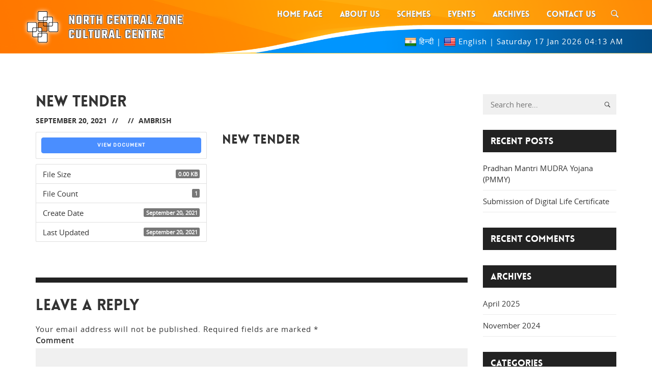

--- FILE ---
content_type: text/html; charset=UTF-8
request_url: https://nczcc.in/download/new-tender/
body_size: 11646
content:
<!DOCTYPE html>
<!--[if lt IE 7 ]><html class="ie ie6" lang="en-US"> <![endif]-->
<!--[if IE 7 ]><html class="ie ie7" lang="en-US"> <![endif]-->
<!--[if IE 8 ]><html class="ie ie8" lang="en-US"> <![endif]-->
<!--[if (gte IE 9)|!(IE)]><!--><html lang="en-US" > <!--<![endif]-->

<head>
<meta charset="UTF-8">
<!--[if ie]><meta http-equiv='X-UA-Compatible' content="IE=edge,IE=9,IE=8,chrome=1" /><![endif]-->

<meta name="viewport" content="width=device-width, initial-scale=1.0, maximum-scale=1.0, user-scalable=no" />


        <script>
            var wpdm_site_url = 'https://nczcc.in/';
            var wpdm_home_url = 'https://nczcc.in/';
            var ajax_url = 'https://nczcc.in/wp-admin/admin-ajax.php';
            var ajaxurl = 'https://nczcc.in/wp-admin/admin-ajax.php';
            var wpdm_ajax_url = 'https://nczcc.in/wp-admin/admin-ajax.php';
            var wpdm_ajax_popup = '0';
        </script>


        <title>New Tender &#8211; NCZCC</title>
<meta name='robots' content='max-image-preview:large' />
<link rel='dns-prefetch' href='//translate.google.com' />
<link rel='dns-prefetch' href='//s.w.org' />
<link rel="alternate" type="application/rss+xml" title="NCZCC &raquo; Feed" href="https://nczcc.in/feed/" />
<link rel="alternate" type="application/rss+xml" title="NCZCC &raquo; Comments Feed" href="https://nczcc.in/comments/feed/" />
<link rel="alternate" type="text/calendar" title="NCZCC &raquo; iCal Feed" href="https://nczcc.in/events/?ical=1" />
<link rel="alternate" type="application/rss+xml" title="NCZCC &raquo; New Tender Comments Feed" href="" />
		<script type="text/javascript">
			window._wpemojiSettings = {"baseUrl":"https:\/\/s.w.org\/images\/core\/emoji\/13.1.0\/72x72\/","ext":".png","svgUrl":"https:\/\/s.w.org\/images\/core\/emoji\/13.1.0\/svg\/","svgExt":".svg","source":{"concatemoji":"https:\/\/nczcc.in\/wp-includes\/js\/wp-emoji-release.min.js?ver=5.8.12"}};
			!function(e,a,t){var n,r,o,i=a.createElement("canvas"),p=i.getContext&&i.getContext("2d");function s(e,t){var a=String.fromCharCode;p.clearRect(0,0,i.width,i.height),p.fillText(a.apply(this,e),0,0);e=i.toDataURL();return p.clearRect(0,0,i.width,i.height),p.fillText(a.apply(this,t),0,0),e===i.toDataURL()}function c(e){var t=a.createElement("script");t.src=e,t.defer=t.type="text/javascript",a.getElementsByTagName("head")[0].appendChild(t)}for(o=Array("flag","emoji"),t.supports={everything:!0,everythingExceptFlag:!0},r=0;r<o.length;r++)t.supports[o[r]]=function(e){if(!p||!p.fillText)return!1;switch(p.textBaseline="top",p.font="600 32px Arial",e){case"flag":return s([127987,65039,8205,9895,65039],[127987,65039,8203,9895,65039])?!1:!s([55356,56826,55356,56819],[55356,56826,8203,55356,56819])&&!s([55356,57332,56128,56423,56128,56418,56128,56421,56128,56430,56128,56423,56128,56447],[55356,57332,8203,56128,56423,8203,56128,56418,8203,56128,56421,8203,56128,56430,8203,56128,56423,8203,56128,56447]);case"emoji":return!s([10084,65039,8205,55357,56613],[10084,65039,8203,55357,56613])}return!1}(o[r]),t.supports.everything=t.supports.everything&&t.supports[o[r]],"flag"!==o[r]&&(t.supports.everythingExceptFlag=t.supports.everythingExceptFlag&&t.supports[o[r]]);t.supports.everythingExceptFlag=t.supports.everythingExceptFlag&&!t.supports.flag,t.DOMReady=!1,t.readyCallback=function(){t.DOMReady=!0},t.supports.everything||(n=function(){t.readyCallback()},a.addEventListener?(a.addEventListener("DOMContentLoaded",n,!1),e.addEventListener("load",n,!1)):(e.attachEvent("onload",n),a.attachEvent("onreadystatechange",function(){"complete"===a.readyState&&t.readyCallback()})),(n=t.source||{}).concatemoji?c(n.concatemoji):n.wpemoji&&n.twemoji&&(c(n.twemoji),c(n.wpemoji)))}(window,document,window._wpemojiSettings);
		</script>
		<style type="text/css">
img.wp-smiley,
img.emoji {
	display: inline !important;
	border: none !important;
	box-shadow: none !important;
	height: 1em !important;
	width: 1em !important;
	margin: 0 .07em !important;
	vertical-align: -0.1em !important;
	background: none !important;
	padding: 0 !important;
}
</style>
	<link rel='stylesheet' id='wp-block-library-css'  href='https://nczcc.in/wp-includes/css/dist/block-library/style.min.css?ver=5.8.12' type='text/css' media='all' />
<link rel='stylesheet' id='contact-form-7-css'  href='https://nczcc.in/wp-content/plugins/contact-form-7/includes/css/styles.css?ver=5.4.2' type='text/css' media='all' />
<link rel='stylesheet' id='ctf_styles-css'  href='https://nczcc.in/wp-content/plugins/custom-twitter-feeds/css/ctf-styles.min.css?ver=2.2.2' type='text/css' media='all' />
<link rel='stylesheet' id='wpdm-font-awesome-css'  href='https://nczcc.in/wp-content/plugins/download-manager/assets/fontawesome/css/all.css?ver=5.8.12' type='text/css' media='all' />
<link rel='stylesheet' id='wpdm-front-bootstrap-css'  href='https://nczcc.in/wp-content/plugins/download-manager/assets/bootstrap/css/bootstrap.min.css?ver=5.8.12' type='text/css' media='all' />
<link rel='stylesheet' id='wpdm-front-css'  href='https://nczcc.in/wp-content/plugins/download-manager/assets/css/front.css?ver=5.8.12' type='text/css' media='all' />
<link rel='stylesheet' id='google-language-translator-css'  href='https://nczcc.in/wp-content/plugins/google-language-translator/css/style.css?ver=6.0.10' type='text/css' media='' />
<link rel='stylesheet' id='bootstrap-css'  href='https://nczcc.in/wp-content/themes/musisi/css/bootstrap.min.css' type='text/css' media='all' />
<link rel='stylesheet' id='musisi-plugin-css-css'  href='https://nczcc.in/wp-content/themes/musisi/css/plugin.css' type='text/css' media='all' />
<link rel='stylesheet' id='musisi-responsive-css-css'  href='https://nczcc.in/wp-content/themes/musisi/css/responsive.css' type='text/css' media='all' />
<link rel='stylesheet' id='musisi-style-css'  href='https://nczcc.in/wp-content/themes/musisi-child/style.css?ver=5.8.12' type='text/css' media='all' />
<link rel='stylesheet' id='musisi-font-css'  href='https://nczcc.in/wp-content/themes/musisi/css/font.css' type='text/css' media='all' />
<link rel='stylesheet' id='elementor-frontend-legacy-css'  href='https://nczcc.in/wp-content/plugins/elementor/assets/css/frontend-legacy.min.css?ver=3.6.0' type='text/css' media='all' />
<link rel='stylesheet' id='elementor-frontend-css'  href='https://nczcc.in/wp-content/plugins/elementor/assets/css/frontend.min.css?ver=3.6.0' type='text/css' media='all' />
<link rel='stylesheet' id='eael-general-css'  href='https://nczcc.in/wp-content/plugins/essential-addons-for-elementor-lite/assets/front-end/css/view/general.min.css?ver=5.9.22' type='text/css' media='all' />
<script type='text/javascript' id='jquery-core-js-extra'>
/* <![CDATA[ */
var ctf = {"ajax_url":"https:\/\/nczcc.in\/wp-admin\/admin-ajax.php"};
/* ]]> */
</script>
<script type='text/javascript' src='https://nczcc.in/wp-includes/js/jquery/jquery.min.js?ver=3.6.0' id='jquery-core-js'></script>
<script type='text/javascript' src='https://nczcc.in/wp-includes/js/jquery/jquery-migrate.min.js?ver=3.3.2' id='jquery-migrate-js'></script>
<script type='text/javascript' src='https://nczcc.in/wp-content/plugins/download-manager/assets/bootstrap/js/popper.min.js?ver=5.8.12' id='wpdm-poper-js'></script>
<script type='text/javascript' src='https://nczcc.in/wp-content/plugins/download-manager/assets/bootstrap/js/bootstrap.min.js?ver=5.8.12' id='wpdm-front-bootstrap-js'></script>
<script type='text/javascript' id='frontjs-js-extra'>
/* <![CDATA[ */
var wpdm_url = {"home":"https:\/\/nczcc.in\/","site":"https:\/\/nczcc.in\/","ajax":"https:\/\/nczcc.in\/wp-admin\/admin-ajax.php"};
var wpdm_asset = {"spinner":"<i class=\"fas fa-sun fa-spin\"><\/i>"};
/* ]]> */
</script>
<script type='text/javascript' src='https://nczcc.in/wp-content/plugins/download-manager/assets/js/front.js?ver=3.2.11' id='frontjs-js'></script>
<link rel="https://api.w.org/" href="https://nczcc.in/wp-json/" /><link rel="EditURI" type="application/rsd+xml" title="RSD" href="https://nczcc.in/xmlrpc.php?rsd" />
<link rel="wlwmanifest" type="application/wlwmanifest+xml" href="https://nczcc.in/wp-includes/wlwmanifest.xml" /> 
<meta name="generator" content="WordPress 5.8.12" />
<link rel="canonical" href="https://nczcc.in/download/new-tender/" />
<link rel='shortlink' href='https://nczcc.in/?p=3454' />
<link rel="alternate" type="application/json+oembed" href="https://nczcc.in/wp-json/oembed/1.0/embed?url=https%3A%2F%2Fnczcc.in%2Fdownload%2Fnew-tender%2F" />
<link rel="alternate" type="text/xml+oembed" href="https://nczcc.in/wp-json/oembed/1.0/embed?url=https%3A%2F%2Fnczcc.in%2Fdownload%2Fnew-tender%2F&#038;format=xml" />
<meta name="framework" content="Redux 4.1.29" /><style type="text/css">#google_language_translator a {display: none !important; }.goog-te-gadget {color:transparent !important;}.goog-te-gadget { font-size:0px !important; }.goog-branding { display:none; }.goog-tooltip {display: none !important;}.goog-tooltip:hover {display: none !important;}.goog-text-highlight {background-color: transparent !important; border: none !important; box-shadow: none !important;}#google_language_translator { display:none; }#google_language_translator select.goog-te-combo { color:#32373c; }.goog-te-banner-frame{visibility:hidden !important;}body { top:0px !important;}#glt-translate-trigger { left:20px; right:auto; }#glt-translate-trigger > span { color:#ffffff; }#glt-translate-trigger { background:#f89406; }.goog-te-gadget .goog-te-combo { width:100%; }</style><meta name="tec-api-version" content="v1"><meta name="tec-api-origin" content="https://nczcc.in"><link rel="https://theeventscalendar.com/" href="https://nczcc.in/wp-json/tribe/events/v1/" /><style type="text/css">.site-header, #main-menu ul ul li a{background-color:#222222}#main-menu > ul > li > a, #main-menu ul ul li a, .search-bar-button, .search-bar.show .search-bar-close, .search-bar input{color:#ffffff}#main-menu > ul > li:hover > a, #main-menu ul ul li a:hover, #main-menu > ul > li.current-menu-item > a{color:#e65454}.search-bar-wrapper{background:#333333}.slide-header h2, .slide-header .desc, .slide-header .desc p{color:#ffffff}.button-white, .upcoming-event .event tbody tr td.event-ticket-link a, .widget-footer input[type="submit"]{border-color:#ffffff}a.button-white, .homepage .event-ticket-link a, .widget-footer input[type="submit"]{color:#ffffff}.button-white:hover, .upcoming-event .event tbody tr td.event-ticket-link a:hover, .widget-footer input[type="submit"]:hover{border-color:#e65454}.button-white:hover, .upcoming-event .event tbody tr td.event-ticket-link a:hover, .widget-footer input[type="submit"]:hover{background-color:#e65454}a.button-white:hover, .homepage .event tbody tr td.event-ticket-link a:hover, .widget-footer input[type="submit"]:hover{color:#ffffff}a.button-normal, .nav-previous a, .nav-next a, .contact-form input[type="submit"], .tagcloud a{border-color:#333333}a.button-normal, .nav-previous a, .nav-next a, .contact-form input[type="submit"], .tagcloud a{color:#333333}a.button-normal:hover, .event tbody tr td.event-ticket-link a:hover, .nav-previous a:hover, .nav-next a:hover, .contact-form input[type="submit"]:hover, .tagcloud a:hover{border-color:#e65454}a.button-normal:hover, .event tbody tr td.event-ticket-link a:hover, .nav-previous a:hover, .nav-next a:hover, .contact-form input[type="submit"]:hover, .tagcloud a:hover{background-color:#e65454}a.button-normal:hover, .event tbody tr td.event-ticket-link a:hover, .nav-previous a:hover, .nav-next a:hover, .contact-form input[type="submit"]:hover, .tagcloud a:hover{color:#ffffff}.artist-detail h2.desc-title, .title-section-left h2.desc-title, .about-info h2.about-title, h3#reply-title, .single-album .album-details h2, .contact-desc .title h2{color:#333333}.album-detail h2.desc-title, .event-detail h2.desc-title, .gallery-detail h2.desc-title, .video-detail h2.desc-title{color:#ffffff}.artist-detail .desc-text p, .title-section-left .desc-text{color:#333333}.event-detail .desc-text{color:#ffffff}.member-image .social-links{background-color:#e65454}.the-member:hover .member-detail{border-bottom-color:#e65454}h4.member-name{color:#333333}.member-position{color:#333333}.album-desc, .gallery-desc{background-color:#222222}.album-gallery{background-color:#333333}.album-gallery .scrollbar{background-color:#555555}.album-gallery .scrollbar .handle, .photo-gallery .scrollbar-gallery .handle{background-color:#e65454}.event-section .event thead tr, .event-section .event tbody tr, .homepage .event .event-title a{color:#ffffff}a h4.post-title, .video-grid a.vbox-item{color:#333333}a h4.post-title:hover, .video-grid a.vbox-item:hover{color:#e65454}.post-meta a, .latest-post-section .post-content ul.post-meta li:after, .blog-section .blog-item ul.post-meta li, .blog-section .blog-item ul.post-meta li:after, p.logged-in-as, p.logged-in-as a{color:#333333}.post-meta a:hover, .latest-post-section .post-content ul.post-meta li:after, .blog-section .blog-item ul.post-meta li:hover, p.logged-in-as a:hover{color:#e65454}.post-text p, .event-desc p, .album-details p, .contact-text p, .contact-form p{color:#333333}.latest-post-section .post-content{color:#f0f0f0}.page-title .title-wrap h1, .page-title .title-wrap p{color:#ffffff}.member-detail h2.member-name{color:#333333}.single-member-wrap .member-position{color:#999999}.member-bio p{color:#333333}.member-social ul li a{color:#999999}.member-social ul li a:hover{color:#e65454}.about-page .booking-section{background-color:#e65454}.event-details, .single-album .album-details h2{border-bottom-color:#e65454}.ticket-price p{color:#e65454}.about-page .booking-section h2{color:#ffffff}.about-page .booking-text{color:#ffffff}.meta-bottom a{color:#333333}.meta-bottom a:hover{color:#e65454}.meta-bottom ul li a{border-color:#333333}.blog-sidebar .heading-block h4{background-color:#222222}#comments{border-top-color:#222222}.event-details{border-bottom-color:#e65454}.ticket-price p{color:#e65454}.blog-sidebar .heading-block h4{color:#ffffff}.sidebar #meta-2 ul li a, .sidebar #categories-2 ul li a, .sidebar #archives-2 ul li a, .sidebar #recent-posts-2 ul li a{color:#333333}.sidebar #meta-2 ul li a:hover, .sidebar #categories-2 ul li a:hover, .sidebar #archives-2 ul li a:hover, .sidebar #recent-posts-2 ul li a:hover{color:#e65454}.blog-sidebar .widget ul li{border-bottom-color:#ebebeb}.event thead tr, .event tbody tr td.event-ticket-link span.sold{background-color:#333333}.event tbody tr{background-color:#ebebeb}.event tbody tr:hover{background-color:#dddddd}.event thead tr, .event tbody tr td.event-ticket-link span.sold{color:#ffffff}.event .event-date a, .event .event-location a, .event .event-title a{color:#333333}.event .event-date a:hover, .event .event-location a:hover, .event .event-title a:hover{color:#e65454}.event-details{color:#333333}.discography .album-item-wrap .album-info p, .slidee .album-cover-wrap .album-info p, .discography .album-item-wrap .album-info h3.album-title, .slidee .album-cover-wrap:hover .album-info h3, .slidee .photo-cover-wrap:hover .photo-info h3{color:#ffffff}.single-album .album-details ul li p, div.jp-type-playlist div.jp-playlist a{color:#333333}.home-audio div.jp-type-playlist div.jp-playlist a.jp-playlist-current{color:#ffffff}.home-audio .jp-previous, .home-audio .jp-next, .home-audio .jp-play, .jp-state-playing .jp-play:focus, .home-audio .jp-stop, .home-audio .jp-play-bar, .home-audio .jp-mute:focus, .home-audio .jp-volume-bar-value, .home-audio .jp-repeat, .home-audio .jp-state-looped .jp-repeat, .home-audio .jp-shuffle, .home-audio .jp-shuffle:focus, .home-audio .jp-mute, .home-audio .jp-volume-max, .home-audio .jp-audio .jp-type-playlist .jp-time-holder{color:#ffffff}.home-audio .jp-state-playing .jp-play:before, .home-audio .jp-state-playing .jp-play:focus, .home-audio .jp-stop:focus, .home-audio .jp-shuffle:focus, .home-audio .jp-state-looped .jp-repeat:before, .single-album .jp-state-playing .jp-play:focus, .single-album .jp-stop:focus, .single-album .jp-shuffle:focus, .single-album .jp-state-looped .jp-repeat:before, .single-album .jp-state-playing .jp-play:before, .single-album div.jp-type-playlist div.jp-playlist li.jp-playlist-current a, .single-album div.jp-type-playlist div.jp-playlist li.jp-playlist-current:before{color:#e65454}.home-audio .jp-play-bar, .home-audio .jp-volume-bar-value, .single-album .jp-play-bar, .single-album .jp-volume-bar-value{background-color:#e65454}.site-footer{background-color:#222222}#copyright{background-color:#333333}.widget-footer h2.title, .widget-footer label{color:#ffffff}.widget-footer .textwidget p{color:#ffffff}.copyright-text p{color:#ffffff}.copyright-text a{color:#ffffff}</style> <style type="text/css">.recentcomments a{display:inline !important;padding:0 !important;margin:0 !important;}</style><link rel="icon" href="https://nczcc.in/wp-content/uploads/cropped-logo-1-32x32.png" sizes="32x32" />
<link rel="icon" href="https://nczcc.in/wp-content/uploads/cropped-logo-1-192x192.png" sizes="192x192" />
<link rel="apple-touch-icon" href="https://nczcc.in/wp-content/uploads/cropped-logo-1-180x180.png" />
<meta name="msapplication-TileImage" content="https://nczcc.in/wp-content/uploads/cropped-logo-1-270x270.png" />
<style id="musisi_framework-dynamic-css" title="dynamic-css" class="redux-options-output">body{font-display:swap;}h1,h2,h3,h4,h5,h6{font-weight:700;font-style:normal;font-display:swap;}nav.menu li a{font-weight:700;font-style:normal;font-display:swap;}</style><meta name="generator" content="WordPress Download Manager 3.2.11" />
                <link href="https://fonts.googleapis.com/css?family=Rubik"
              rel="stylesheet">
        <style>
            .w3eden .fetfont,
            .w3eden .btn,
            .w3eden .btn.wpdm-front h3.title,
            .w3eden .wpdm-social-lock-box .IN-widget a span:last-child,
            .w3eden #xfilelist .panel-heading,
            .w3eden .wpdm-frontend-tabs a,
            .w3eden .alert:before,
            .w3eden .panel .panel-heading,
            .w3eden .discount-msg,
            .w3eden .panel.dashboard-panel h3,
            .w3eden #wpdm-dashboard-sidebar .list-group-item,
            .w3eden #package-description .wp-switch-editor,
            .w3eden .w3eden.author-dashbboard .nav.nav-tabs li a,
            .w3eden .wpdm_cart thead th,
            .w3eden #csp .list-group-item,
            .w3eden .modal-title {
                font-family: Rubik, -apple-system, BlinkMacSystemFont, "Segoe UI", Roboto, Helvetica, Arial, sans-serif, "Apple Color Emoji", "Segoe UI Emoji", "Segoe UI Symbol";
                text-transform: uppercase;
                font-weight: 700;
            }
            .w3eden #csp .list-group-item {
                text-transform: unset;
            }


        </style>
            <style>
        /* WPDM Link Template Styles */        </style>
                <style>

            :root {
                --color-primary: #4a8eff;
                --color-primary-rgb: 74, 142, 255;
                --color-primary-hover: #4a8eff;
                --color-primary-active: #4a8eff;
                --color-secondary: #6c757d;
                --color-secondary-rgb: 108, 117, 125;
                --color-secondary-hover: #6c757d;
                --color-secondary-active: #6c757d;
                --color-success: #18ce0f;
                --color-success-rgb: 24, 206, 15;
                --color-success-hover: #18ce0f;
                --color-success-active: #18ce0f;
                --color-info: #2CA8FF;
                --color-info-rgb: 44, 168, 255;
                --color-info-hover: #2CA8FF;
                --color-info-active: #2CA8FF;
                --color-warning: #FFB236;
                --color-warning-rgb: 255, 178, 54;
                --color-warning-hover: #FFB236;
                --color-warning-active: #FFB236;
                --color-danger: #ff5062;
                --color-danger-rgb: 255, 80, 98;
                --color-danger-hover: #ff5062;
                --color-danger-active: #ff5062;
                --color-green: #30b570;
                --color-blue: #0073ff;
                --color-purple: #8557D3;
                --color-red: #ff5062;
                --color-muted: rgba(69, 89, 122, 0.6);
                --wpdm-font: "Rubik", -apple-system, BlinkMacSystemFont, "Segoe UI", Roboto, Helvetica, Arial, sans-serif, "Apple Color Emoji", "Segoe UI Emoji", "Segoe UI Symbol";
            }

            .wpdm-download-link.btn.btn-primary.btn-sm {
                border-radius: 4px;
            }


        </style>
        
</head>

<body class="wpdmpro-template-default single single-wpdmpro postid-3454 tribe-no-js elementor-default elementor-kit-2064">

<div id="preloader">
	<div id="status">&nbsp;</div>
</div>

<!-- MAIN WRAPPER
============================================= -->
<div id="main-wrapper" class="clearfix">

<!-- HEADER START
============================================= -->
<header id="header" class="site-header full-header clearfix">

	<div class="search-bar">
		<div class="search-bar-wrapper">
			<div class="search-align">
	<form method="get" class="searchform" action="https://nczcc.in/" role="search">
		<input type="search" class="field" name="s" value="" id="s" placeholder="Search here..." />
		<button type="submit" class="submit search-button" value="" /><i class="icon-search"></i></button>
	</form>
</div>			<div class="search-bar-close">
				<i class="icon-close"></i>
			</div>
		</div>
	</div>

	<div class="header-navigation">
		<div class="header-wrapper">
			<div class="logo col-md-2">
				
	<div class="logo-image">
	<a href="https://nczcc.in/"><img src="https://nczcc.in/wp-content/uploads/nczcc-logo-7-1.png" class="image-logo" alt="logo" /></a>
	</div>
	
	<!-- 				<span class="logo-text">NORTH CENTRAL ZONE<br>CULTURAL CENTRE</span> -->
			</div>

			<div class="navigation col-md-10">
				<nav id="main-menu" class="menu">
					<ul id="menu-all-pages" class="sm menus"><li id="menu-item-2582" class="menu-item menu-item-type-post_type menu-item-object-page menu-item-home menu-item-2582"><a href="https://nczcc.in/">Home Page</a></li>
<li id="menu-item-2766" class="menu-item menu-item-type-post_type menu-item-object-page menu-item-2766"><a href="https://nczcc.in/about/">About Us</a></li>
<li id="menu-item-3121" class="menu-item menu-item-type-post_type menu-item-object-page menu-item-3121"><a href="https://nczcc.in/schemes/">Schemes</a></li>
<li id="menu-item-2838" class="menu-item menu-item-type-post_type menu-item-object-page menu-item-2838"><a href="https://nczcc.in/events/">Events</a></li>
<li id="menu-item-2504" class="menu-item menu-item-type-custom menu-item-object-custom menu-item-has-children menu-item-2504"><a href="#">Archives</a>
<ul class="sub-menu">
	<li id="menu-item-2667" class="menu-item menu-item-type-post_type menu-item-object-page menu-item-2667"><a href="https://nczcc.in/tendersnotice/">Tenders &#038; Notice</a></li>
	<li id="menu-item-2668" class="menu-item menu-item-type-post_type menu-item-object-page menu-item-2668"><a href="https://nczcc.in/gallery-grid/">Picture Gallery</a></li>
	<li id="menu-item-2669" class="menu-item menu-item-type-post_type menu-item-object-page menu-item-2669"><a href="https://nczcc.in/video/">Video Gallery</a></li>
	<li id="menu-item-3038" class="menu-item menu-item-type-post_type menu-item-object-page menu-item-3038"><a href="https://nczcc.in/publications/">Publications</a></li>
	<li id="menu-item-3430" class="menu-item menu-item-type-post_type menu-item-object-page menu-item-3430"><a href="https://nczcc.in/whos-who/">Who’s Who</a></li>
</ul>
</li>
<li id="menu-item-2757" class="menu-item menu-item-type-post_type menu-item-object-page menu-item-2757"><a href="https://nczcc.in/contact/">Contact Us</a></li>
</ul>					<p class="nav-time-row">
						<a href='#' class='nturl notranslate hi Hindi single-language flag' title='Hindi'><span class='flag size24'></span>हिन्दी</a> | 						<a href='#' class='nturl notranslate en united-states single-language flag' title='English'><span class='flag size24'></span>English</a> | <!-- 						<div id="weglot_here"></div> -->
						Saturday 17  Jan 2026 04:13 AM						
					</p>
				</nav>

				<div class="mobile-menu">
					<button id="slide-buttons" class="fa fa-bars"></button>
				</div>

				<div class="search-bar-button">
					<i class="icon-search"></i>
				</div>
			</div>

			<!-- MOBILE MENU START
			============================================= -->
			<nav id="c-menu--slide-right" class="c-menu c-menu--slide-right">
				<button class="c-menu__close fa fa-remove"></button>
				<ul id="menu-all-pages-1" class="menus-mobile"><li class="menu-item menu-item-type-post_type menu-item-object-page menu-item-home menu-item-2582"><a href="https://nczcc.in/">Home Page</a></li>
<li class="menu-item menu-item-type-post_type menu-item-object-page menu-item-2766"><a href="https://nczcc.in/about/">About Us</a></li>
<li class="menu-item menu-item-type-post_type menu-item-object-page menu-item-3121"><a href="https://nczcc.in/schemes/">Schemes</a></li>
<li class="menu-item menu-item-type-post_type menu-item-object-page menu-item-2838"><a href="https://nczcc.in/events/">Events</a></li>
<li class="menu-item menu-item-type-custom menu-item-object-custom menu-item-has-children menu-item-2504"><a href="#">Archives</a>
<ul class="sub-menu">
	<li class="menu-item menu-item-type-post_type menu-item-object-page menu-item-2667"><a href="https://nczcc.in/tendersnotice/">Tenders &#038; Notice</a></li>
	<li class="menu-item menu-item-type-post_type menu-item-object-page menu-item-2668"><a href="https://nczcc.in/gallery-grid/">Picture Gallery</a></li>
	<li class="menu-item menu-item-type-post_type menu-item-object-page menu-item-2669"><a href="https://nczcc.in/video/">Video Gallery</a></li>
	<li class="menu-item menu-item-type-post_type menu-item-object-page menu-item-3038"><a href="https://nczcc.in/publications/">Publications</a></li>
	<li class="menu-item menu-item-type-post_type menu-item-object-page menu-item-3430"><a href="https://nczcc.in/whos-who/">Who’s Who</a></li>
</ul>
</li>
<li class="menu-item menu-item-type-post_type menu-item-object-page menu-item-2757"><a href="https://nczcc.in/contact/">Contact Us</a></li>
</ul>			</nav>
			<div id="slide-overlay" class="slide-overlay"></div>
			<!-- MOBILE MENU END -->
		</div>
	</div>
	
</header>
<!-- HEADER END -->
<!-- HEADER END -->

<div id="main" class="site-main clearfix">
<!-- CONTENT START
============================================= -->
<section id="content" class="clearfix">

	<!-- BLOG START
	============================================= -->
	<div class="blog right-sidebar wrapper clearfix">
		<div class="container">
			<div class="row">

				<!-- BLOG LOOP START
				============================================= -->
				<div class="col-md-9">
					<div class="blog-section content-section">

					<article  id="post-3454" class="blog-item wow fadeIn post-3454 wpdmpro type-wpdmpro status-publish hentry">

	 

	<div class="post-content-wrap">
		<div class="post-content">
			<a href="https://nczcc.in/download/new-tender/"><h2 class="post-title">New Tender</h2></a>

			<ul class="post-meta clearfix">
			
				<li>September 20, 2021</li>
				<li></li>
				<li><a href="https://nczcc.in/author/ambrish/" class="author">
					ambrish</a></li>
			</ul>

			<div class="post-text">
				<div class='w3eden'><!-- WPDM Template: Default Template -->
<div class="row">
    <div class="col-md-12">
        <div class="card mb-3 p-3 hide_empty wpdm_hide wpdm_remove_empty">[featured_image]</div>
    </div>
    <div class="col-md-5">
        <div class="wpdm-button-area mb-3 p-3 card">
            <a class='wpdm-download-link download-on-click btn btn-primary btn-sm' rel='nofollow' href='#' data-downloadurl="https://nczcc.in/download/new-tender/?wpdmdl=3454&refresh=696abf1c0c9c11768603420">Download</a>
            <div class="alert alert-warning mt-2 wpdm_hide wpdm_remove_empty">
                Download is available until [expire_date]
            </div>
        </div>
        <ul class="list-group ml-0 mb-2">
            <li class="list-group-item d-flex justify-content-between align-items-center wpdm_hide wpdm_remove_empty">
                Version
                <span class="badge"></span>
            </li>
            <li class="list-group-item d-flex justify-content-between align-items-center wpdm_hide wpdm_remove_empty">
                Download
                <span class="badge"></span>
            </li>
            <li class="list-group-item d-flex justify-content-between align-items-center [hide_empty:file_size]">
                File Size
                <span class="badge">0.00 KB</span>
            </li>
            <li class="list-group-item d-flex justify-content-between align-items-center [hide_empty:file_count]">
                File Count
                <span class="badge">1</span>
            </li>
            <li class="list-group-item d-flex justify-content-between align-items-center [hide_empty:create_date]">
                Create Date
                <span class="badge">September 20, 2021</span>
            </li>
            <li class="list-group-item  d-flex justify-content-between align-items-center [hide_empty:update_date]">
                Last Updated
                <span class="badge">September 20, 2021</span>
            </li>

        </ul>
    </div>

    <div class="col-md-7">
        <h1 class="mt-0">New Tender</h1>
        

        <div class="wel">
            
        </div>

    </div>

</div>


</div>				<div class="meta-bottom">
					<div class="tag-wrapper"></div>
				</div>
			</div>
		</div>
	</div>

</article><!-- #post-3454 -->


<div id="comments" class="comments-area">

	
	
		<div id="respond" class="comment-respond">
		<h2 id="reply-title" class="comment-reply-title">Leave a Reply <small><a rel="nofollow" id="cancel-comment-reply-link" href="/download/new-tender/#respond" style="display:none;">Cancel reply</a></small></h2><form action="https://nczcc.in/wp-comments-post.php" method="post" id="commentform" class="comment-form" novalidate><p class="comment-notes"><span id="email-notes">Your email address will not be published.</span> Required fields are marked <span class="required">*</span></p><p class="comment-form-comment"><label for="comment">Comment</label> <textarea id="comment" name="comment" cols="45" rows="8" maxlength="65525" required="required"></textarea></p><p class="comment-form-author"><label for="author">Name <span class="required">*</span></label> <input id="author" name="author" type="text" value="" size="30" maxlength="245" required='required' /></p>
<p class="comment-form-email"><label for="email">Email <span class="required">*</span></label> <input id="email" name="email" type="email" value="" size="30" maxlength="100" aria-describedby="email-notes" required='required' /></p>
<p class="comment-form-url"><label for="url">Website</label> <input id="url" name="url" type="url" value="" size="30" maxlength="200" /></p>
<p class="comment-form-cookies-consent"><input id="wp-comment-cookies-consent" name="wp-comment-cookies-consent" type="checkbox" value="yes" /> <label for="wp-comment-cookies-consent">Save my name, email, and website in this browser for the next time I comment.</label></p>
<p class="form-submit"><input name="submit" type="submit" id="submit" class="submit" value="Post Comment" /> <input type='hidden' name='comment_post_ID' value='3454' id='comment_post_ID' />
<input type='hidden' name='comment_parent' id='comment_parent' value='0' />
</p></form>	</div><!-- #respond -->
	
</div><!-- #comments -->
				
					</div>
				</div>
				<!-- BLOG LOOP END -->

				<!-- SIDEBAR START
				============================================= -->

				<aside id="primary-sidebar" class="sidebar col-md-3">
	<div class="blog-sidebar">

	<div id="search-2" class="widget widget_search"><div class="search-align">
	<form method="get" class="searchform" action="https://nczcc.in/" role="search">
		<input type="search" class="field" name="s" value="" id="s" placeholder="Search here..." />
		<button type="submit" class="submit search-button" value="" /><i class="icon-search"></i></button>
	</form>
</div></div>
		<div id="recent-posts-2" class="widget widget_recent_entries">
		<div class="heading-block"><h4>Recent Posts</h4></div>
		<ul>
											<li>
					<a href="https://nczcc.in/pradhan-mantri-mudra-yojana-pmmy/">Pradhan Mantri MUDRA Yojana (PMMY)</a>
									</li>
											<li>
					<a href="https://nczcc.in/submission-of-digital-life-certificate/">Submission of Digital Life Certificate</a>
									</li>
					</ul>

		</div><div id="recent-comments-2" class="widget widget_recent_comments"><div class="heading-block"><h4>Recent Comments</h4></div><ul id="recentcomments"></ul></div><div id="archives-2" class="widget widget_archive"><div class="heading-block"><h4>Archives</h4></div>
			<ul>
					<li><a href='https://nczcc.in/2025/04/'>April 2025</a></li>
	<li><a href='https://nczcc.in/2024/11/'>November 2024</a></li>
			</ul>

			</div><div id="categories-2" class="widget widget_categories"><div class="heading-block"><h4>Categories</h4></div>
			<ul>
					<li class="cat-item cat-item-1"><a href="https://nczcc.in/category/uncategorized/">Uncategorized</a>
</li>
			</ul>

			</div><div id="meta-2" class="widget widget_meta"><div class="heading-block"><h4>Meta</h4></div>
		<ul>
						<li><a href="https://nczcc.in/wp-login.php">Log in</a></li>
			<li><a href="https://nczcc.in/feed/">Entries feed</a></li>
			<li><a href="https://nczcc.in/comments/feed/">Comments feed</a></li>

			<li><a href="https://wordpress.org/">WordPress.org</a></li>
		</ul>

		</div>	
	</div>
</aside><!-- #primary-sidebar -->
				<!-- SIDEBAR END -->

			</div>
		</div>
	</div>
	<!-- BLOOG END -->

</section>
<!-- CONTENT END -->
		

</div>
<!-- site-main -->

<!-- FOOTER -->
<footer id="footer" class="site-footer wrapper clearfix">
	<div class="container">
		<div class="row">

			 <!-- WIDGET FOOTER START
            ============================================= -->

              
        <div class="footer-widget col-md-4">
                    </div>
        
        <div class="footer-widget col-md-4">
                    </div>
        
        <div class="footer-widget col-md-4">
                    </div>
    
              
            <!-- WIDGET FOOTER END -->

        </div>
    </div>
</footer>

<!-- COPYRIGHT -->		
<div id="copyright">
	<div class="container">
		<div class="copyright-text">
			<p>
				<p style="text-align: center;">©North Central Zone Cultural Centre</p>			</p>
		</div>
		<div class="footer-social">
			<ul></ul>
		</div>
	</div>
</div>
			
</div>
<!-- MAIN WRAPPER END -->

            <script>
                jQuery(function($){

                                        setTimeout(function (){
                        $.get('https://nczcc.in/?__wpdm_view_count=0e4fbb8f53&id=3454');
                    }, 2000)
                    
                });
            </script>
            <div id="fb-root"></div>
            		<script>
		( function ( body ) {
			'use strict';
			body.className = body.className.replace( /\btribe-no-js\b/, 'tribe-js' );
		} )( document.body );
		</script>
		<script> /* <![CDATA[ */var tribe_l10n_datatables = {"aria":{"sort_ascending":": activate to sort column ascending","sort_descending":": activate to sort column descending"},"length_menu":"Show _MENU_ entries","empty_table":"No data available in table","info":"Showing _START_ to _END_ of _TOTAL_ entries","info_empty":"Showing 0 to 0 of 0 entries","info_filtered":"(filtered from _MAX_ total entries)","zero_records":"No matching records found","search":"Search:","all_selected_text":"All items on this page were selected. ","select_all_link":"Select all pages","clear_selection":"Clear Selection.","pagination":{"all":"All","next":"Next","previous":"Previous"},"select":{"rows":{"0":"","_":": Selected %d rows","1":": Selected 1 row"}},"datepicker":{"dayNames":["Sunday","Monday","Tuesday","Wednesday","Thursday","Friday","Saturday"],"dayNamesShort":["Sun","Mon","Tue","Wed","Thu","Fri","Sat"],"dayNamesMin":["S","M","T","W","T","F","S"],"monthNames":["January","February","March","April","May","June","July","August","September","October","November","December"],"monthNamesShort":["January","February","March","April","May","June","July","August","September","October","November","December"],"monthNamesMin":["Jan","Feb","Mar","Apr","May","Jun","Jul","Aug","Sep","Oct","Nov","Dec"],"nextText":"Next","prevText":"Prev","currentText":"Today","closeText":"Done","today":"Today","clear":"Clear"}};/* ]]> */ </script><script type='text/javascript' src='https://nczcc.in/wp-includes/js/dist/vendor/regenerator-runtime.min.js?ver=0.13.7' id='regenerator-runtime-js'></script>
<script type='text/javascript' src='https://nczcc.in/wp-includes/js/dist/vendor/wp-polyfill.min.js?ver=3.15.0' id='wp-polyfill-js'></script>
<script type='text/javascript' id='contact-form-7-js-extra'>
/* <![CDATA[ */
var wpcf7 = {"api":{"root":"https:\/\/nczcc.in\/wp-json\/","namespace":"contact-form-7\/v1"}};
/* ]]> */
</script>
<script type='text/javascript' src='https://nczcc.in/wp-content/plugins/contact-form-7/includes/js/index.js?ver=5.4.2' id='contact-form-7-js'></script>
<script type='text/javascript' src='https://nczcc.in/wp-includes/js/jquery/jquery.form.min.js?ver=4.3.0' id='jquery-form-js'></script>
<script type='text/javascript' src='https://nczcc.in/wp-content/plugins/google-language-translator/js/scripts.js?ver=6.0.10' id='scripts-js'></script>
<script type='text/javascript' src='//translate.google.com/translate_a/element.js?cb=GoogleLanguageTranslatorInit' id='scripts-google-js'></script>
<script type='text/javascript' src='https://nczcc.in/wp-content/themes/musisi/js/plugin.js?ver=5.8.12' id='musisi-plugins-js'></script>
<script type='text/javascript' src='https://nczcc.in/wp-content/themes/musisi/js/main.js?ver=5.8.12' id='musisi-main-js-js'></script>
<script type='text/javascript' src='https://nczcc.in/wp-includes/js/comment-reply.min.js?ver=5.8.12' id='comment-reply-js'></script>
<script type='text/javascript' id='eael-general-js-extra'>
/* <![CDATA[ */
var localize = {"ajaxurl":"https:\/\/nczcc.in\/wp-admin\/admin-ajax.php","nonce":"a8e95068bf","i18n":{"added":"Added ","compare":"Compare","loading":"Loading..."},"eael_translate_text":{"required_text":"is a required field","invalid_text":"Invalid","billing_text":"Billing","shipping_text":"Shipping","fg_mfp_counter_text":"of"},"page_permalink":"https:\/\/nczcc.in\/download\/new-tender\/","cart_redirectition":"","cart_page_url":"","el_breakpoints":{"mobile":{"label":"Mobile","value":767,"default_value":767,"direction":"max","is_enabled":true},"mobile_extra":{"label":"Mobile Extra","value":880,"default_value":880,"direction":"max","is_enabled":false},"tablet":{"label":"Tablet","value":1024,"default_value":1024,"direction":"max","is_enabled":true},"tablet_extra":{"label":"Tablet Extra","value":1200,"default_value":1200,"direction":"max","is_enabled":false},"laptop":{"label":"Laptop","value":1366,"default_value":1366,"direction":"max","is_enabled":false},"widescreen":{"label":"Widescreen","value":2400,"default_value":2400,"direction":"min","is_enabled":false}}};
/* ]]> */
</script>
<script type='text/javascript' src='https://nczcc.in/wp-content/plugins/essential-addons-for-elementor-lite/assets/front-end/js/view/general.min.js?ver=5.9.22' id='eael-general-js'></script>
<script type='text/javascript' src='https://nczcc.in/wp-includes/js/wp-embed.min.js?ver=5.8.12' id='wp-embed-js'></script>
<!-- start Simple Custom CSS and JS -->
<script type="text/javascript">
// jQuery(".slide-header").html("<img src='https://nczcc.in/roundlogo.png' style='width: 30%; margin:auto;'>");

// jQuery('<img id="theImg" src="https://nczcc.in/wp-content/uploads/2020/08/patternbg.png" />').insertAfter('#header')

// Change logo image to hindi version
//jQuery( "html" ).change(function() {
  //jQuery(".image-logo").attr("src", "https://nczcc.in/wp-content/uploads/2020/11/nczcc-logo-hindi.png")
  //alert( "Handler for .change() called." );
//});

jQuery(".hi.Hindi").on('click', function(event){
	jQuery(".image-logo").attr("src", "https://nczcc.in/wp-content/uploads/2020/11/nczcc-logo-hindi.png");
//   	window.location.href = "https://nczcc.in/hi";
  	//Start Translate Code Hindi
    setTimeout(function() { 

      jQuery('body :not(script)').contents().filter(function() {
      return this.nodeType === 3;
      }).replaceWith(function() {
        return this.nodeValue.replace('Rajasthan','');
      });

    }, 1500);
  
  	
  	//End Translate Code Hindi
});
jQuery(".en.united-states").on('click', function(event){
	jQuery(".image-logo").attr("src", "https://nczcc.in/wp-content/uploads/2020/11/nczcc-logo-8.png");
//   	window.location.href = "https://nczcc.in/";
  	//Start Translate Code English
//   	jQuery('body :not(script)').contents().filter(function() {
//     return this.nodeType === 3;
//   	}).replaceWith(function() {
//       return this.nodeValue.replace('होम','Home');
//   	});
  	//End Translate Code English
  
  
  
});

window.onload = function()
{
  setTimeout(function(){
    if (jQuery('html').attr('lang') === 'hi'){
          jQuery(".image-logo").attr("src", "https://nczcc.in/wp-content/uploads/2020/11/nczcc-logo-hindi.png");
      
          setTimeout(function() { 

          jQuery('body :not(script)').contents().filter(function() {
          return this.nodeType === 3;
          }).replaceWith(function() {
            return this.nodeValue.replace('Rajasthan','');
          });

        }, 1000);
      
      }
},500); 
  
};

//To change text from "download" to "open" in tenders page 
jQuery(function() {
    jQuery(".wpdm-download-link.btn").text("View Document");
});

jQuery(function() {
  jQuery(".package-title a[href]").each(function() {
        //jQuery(this).attr("href", "#");
    	jQuery(this).replaceWith(jQuery(this).text());
    	//alert(jQuery(this).closest('.wpdm-download-link').attr('href'));
      });
  });

</script>
<!-- end Simple Custom CSS and JS -->
<!-- start Simple Custom CSS and JS -->
<style type="text/css">
body{

}


#header{
 	background: url(https://nczcc.in/wp-content/uploads/2020/10/top-bg-scaled-181.png) no-repeat top;
    background-color: #FECB24;
    background-size: cover;
  
}
#main-menu > ul > li > a, #main-menu ul ul li a, .search-bar-button, .search-bar.show .search-bar-close, .search-bar input {
    color: #ffffff;
  	text-shadow: 1px 1px 1px #808080;
}

.album-desc, .gallery-desc, .video-text, .video-section {
  background-color: #e18844;
  background-image: url(https://nczcc.in/bg3.png);
  background-blend-mode: multiply;
}
.album-gallery {
    background-color: #33333300;
}
.event-section, .upcoming-event{
  background-image: url(https://nczcc.in/bg3.png) !important;
  
}
.desc-title{
  color: #585858;
}
.event-section .event-desc p {
    color: #585858;
}
.site-footer {
    background-color: #22222200;
}
.site-header.transparent {
    background-color: #E18844;
}
.artist-detail h2.desc-title, .title-section-left h2.desc-title, .about-info h2.about-title, h3#reply-title, .single-album .album-details h2, .contact-desc .title h2 {
    color: #9c4a2d;
}
.artist-detail .desc-text p, .title-section-left .desc-text {
    color: #9c4a2d;
}
a.button-normal, .nav-previous a, .nav-next a, .contact-form input[type="submit"], .tagcloud a {
    color: #9c4a2d;
}
a.button-normal, .nav-previous a, .nav-next a, .contact-form input[type="submit"], .tagcloud a {
    border-color: #9c4a2d;
}
@font-face {
        font-family: Ananda;
        src: url(https://nczcc.in/fonts/AnandaNeptouch.ttf) format("truetype");
    }
    .Anandafont {
        font-family: Ananda;
    }
  .video-section .video-text {
    background-color: #e18844;
}

.event-section.upcoming-event .event tbody tr {
    background-color: rgb(212 113 40);
}
.event-section .event thead tr, .event-section .event tbody tr {
    background-color: rgb(212 113 40);
}

.site-header{
  background-color: #E18844;
}

#main-menu > ul > li:hover > a, #main-menu ul ul li a:hover, #main-menu > ul > li.current-menu-item > a {
    color: #9c4a2d;
}

.overlay.dark {
    background: rgb(23 25 30 / 0%);
}

.news-container > ul > li{
    border: solid 1px #a24600;
    border-radius: 10px;
    background-color: #F1D596;
    margin-bottom: 1% !important;
}

.news-item > b{
  color:#ffffff;
/*   border: solid 1px; */
/*   border-radius: 10px;
  padding: 4%; */
}
  

.album-gallery{
  
/* background-size: cover;
background: url(//nczcc.in/wp-content/uploads/2020/08/seagreenbg-scaled.jpg); */
}

.album-gallery .scrollbar .handle, .photo-gallery .scrollbar-gallery .handle {
    background-color: #007ce8;
}

#copyright{
/*     background: url(//nczcc.in/wp-content/uploads/2020/08/yellowbg4-scaled.jpg) no-repeat top; */
    background-color: #FECB24;
/*     background-size: cover; */
/*     background-blend-mode: screen; */
  
}
#copyright p{
  color:#000;
}

#slider-top + section.elementor-top-section{
	z-index: -1;
	margin-top: -1.2em;
}

#boxgallery{
  z-index: -1;
}
#theImg{
  width: 100%;
}

#states-bg>.elementor-container>.elementor-row{
  margin-top:-15px;
}

@media only screen and (max-width: 768px) {
  /* For mobile phones: */
  .logo-image > a > img {
  max-width: 100%;
	}
  .news-marquee{
    margin-left:6em;
    font-size:0.6em;
  }
  #news-marquee-row{
    margin-top:-2.8%;
  }
  .elementor-2081 .elementor-element.elementor-element-7737a18:not(.elementor-motion-effects-element-type-background), .elementor-2081 .elementor-element.elementor-element-7737a18 > .elementor-motion-effects-container > .elementor-motion-effects-layer {
  	background-size: contain;
  }
  .state-column{
    min-height: 10em;
    max-width: 18em;
    margin: auto;
  }
  }

@media only screen and (min-width: 1024px) {
   /* For Desktop: */
  .logo-image > a > img {
  max-width: max-content;
}
  .logo-image {
  height: 105px;
}
  .news-marquee{
    margin-left:10em;
    font-size:1em;
  }
  #news-marquee-row{
    margin-top:-1%;
  }
  
  .state-column{
    min-height: 6em;
    max-width: 12em;
    margin: auto;
  }
  #news-col-left{
  margin-top: -0.2em !important;
  margin-bottom: -0.6em !important; 
}
  .menu-item-has-children > .sub-menu{
  margin-top:-19px !important;
}
}

@media (min-width: 1920px)  {
     .nav-time-row{
    margin-top:0.5rem;
  }
}
@media (min-width: 2300px)  {
     .nav-time-row{
    margin-top:1rem;
  }
}

/* @media (max-width: 2560px)  {
    .nav-time-row{
    margin-top:1.6rem;
  }
} */
@media (min-width: 2300px) and (max-width: 3000px)  {
    .nav-time-row{
    margin-top:1.6rem;
  }
}

/* .search-bar-button{
	display:none!important;
} */
.search-bar-button:hover {
    background-color: transparent;
}
body > .skiptranslate {
    display: none;
}

.nav-time-row{
  color: #ffffff;
  margin-right:1em;
}
/* for translate */
.nturl{
  color: #ffffff;
}
  
}
#menu-all-pages{
  margin-right: 0 !important;
}
.wds_slideshow_dots_thumbnails_0{
  display:none;
}


/* for events styling */
.row > div {
  /* border: 1px solid black; */
}
.vertical-center .row {
  display: flex;
  align-items: center;
}
p {
  margin: 0;
}

.events-row{
  	display: -webkit-box;
	display: -webkit-flex;
	display: -ms-flexbox;
	display:  flex;
  	width: 100%;
  	padding: 1%;
  	margin:auto;
  	border: 1px solid #ffffff;
}
.events-col-date{
    background-color: #FF9B32;
    display: flex;
    flex-direction: column;
    justify-content: center;
  	text-align: center;
  	padding:10px;
  	color:#ffffff;
  	box-shadow: 3px 3px 10px -2px #6b6b6b;
    z-index: 1;
}
.events-col-text{
    background-color:#FFFFFF;
  	color:#000000;
  	padding:10px;
}
.logo-text{
      display: table-cell;
    font-size: 2rem;
    vertical-align: middle;
    text-shadow: 47 -51 black;
    padding-left: 2em;
    line-height: 3rem;
}


.site-header, #main-menu ul ul li a {
    background-color: #ffa90c;
/*     border-radius: 8px; */
}
.text-muted{
  display:none;
}

.media-body > .media-heading{
  font-size:1em !important;
}

.well.c2a3 .wpdm_icon {
  height:2em;
}
  
.well.c2a3 .btn {
    padding: 8px;
    font-size: 1rem;
}

#main-menu>ul {
  margin-right:55px;
}
#menu-all-pages{
  height:70px;
}

#main-menu>ul>li>a {
  padding: 20px 15px;
}

.search-bar-button{
  line-height:60px;
}

/*--- 2 Column Form Styles Start ---*/

#f7-left {
    width: 47%;
    float: left;
    margin-right:6%;
}
 
#f7-right {
    width: 47%;
    float: left;
}
 
/* .clearfix:after {
    content:"\0020";
    display:block;
    height:0;
    clear:both;
    visibility:hidden;
    overflow:hidden;
    margin-bottom:10px;
}
 
.clearfix {
    display:block;
} */

.elementor-3127 .elementor-element.elementor-element-db9a798 .eael-contact-form-7 .wpcf7-form-control.wpcf7-text, .elementor-3127 .elementor-element.elementor-element-db9a798 .eael-contact-form-7 .wpcf7-form-control.wpcf7-quiz, .elementor-3127 .elementor-element.elementor-element-db9a798 .eael-contact-form-7 .wpcf7-form-control.wpcf7-date, .elementor-3127 .elementor-element.elementor-element-db9a798 .eael-contact-form-7 .wpcf7-form-control.wpcf7-select{
  margin-bottom:1em;
  width:100%;
  border-radius:8px;
}

/*--- 2 Column Form Styles End ---*/

.site-footer {
 padding-top:20px; 
}
</style>
<!-- end Simple Custom CSS and JS -->

</body>
</html>
<!-- Page supported by LiteSpeed Cache 4.4.2 on 2026-01-17 04:13:40 -->

--- FILE ---
content_type: text/css
request_url: https://nczcc.in/wp-content/themes/musisi-child/style.css?ver=5.8.12
body_size: 70
content:
/*
 Theme Name:     Musisi Child
Theme URI: http://musisi.themesawesome.com
 Description:    Musisi Child Theme
Author: Themes Awesome
Author URI: http://www.themesawesome.com
 Template:       musisi
 Version:        1.0.0
*/

@import url("../musisi/style.css");

/* =Theme customization starts here
-------------------------------------------------------------- */

--- FILE ---
content_type: text/css
request_url: https://nczcc.in/wp-content/themes/musisi/style.css
body_size: 8314
content:
/*
Theme Name: Musisi
Theme URI: http://musisi.themesawesome.com
Author: Themes Awesome
Author URI: http://www.themesawesome.com
Text Domain: musisi
Description: Musisi is Band and Musician WordPress Theme
Tags: responsive-layout, custom-colors, custom-menu, featured-images, theme-options
Version: 1.5
License:      GNU General Public License V2
License URI:      license.txt
-----------------------------------------------------------------------------------
  1.  BASE
  2.  HEADER
    2a. Search Bar
    2b. Logo
    2c. Main Navigation
  3.  CONTENT
  4.  HOMEPAGE
    4a. Home Slider
    4b. Audio PLayer
    4c. Member Section
    4d. Featured Discography Section
    4e. Event Section
    4f. Gallery Section
    4g. Video Section
    4h. Latest News Section
  5.  ABOUT PAGE
  6.  VIDEO PAGE
  7.  GALLERY PAGE
    7a. Single Gallery
  8.  EVENT PAGE
  9. BLOG PAGE
    9a. Comment Section
    9b. Sidebar
  10. CONTACT PAGE
  11. FOOTER
    11a. Widget Footer
    12b. Copyright
-----------------------------------------------------------------------------------*/


/*-----------------------------------------------------------------------------------*/
/*  1. BASE
/*-----------------------------------------------------------------------------------*/

html {
    font-size: 62.5%;
    -webkit-font-smoothing: antialiased;
    height: 100%;
}

body {
    font-family: 'open_sansregular';
    word-wrap: break-word;
    -ms-word-wrap: break-word;
    font-size: 15px;
    color: #333333;
    line-height: 22px;
}

img {
    max-width: 100%;
    height: auto;
    display: block;
}

h1,
h2,
h3,
h4,
h5,
h6 {
    font-family: 'loveloblack';
    margin-bottom: 20px;
    margin-top: 0;
}

h1 {
    font-size: 36px;
    font-size: 3.6rem;
    line-height: 1;
}

h2 {
    font-size: 30px;
    font-size: 3rem;
    line-height: 1;
}

h3 {
    font-size: 24px;
    font-size: 2.4rem;
    line-height: 1.11111;
}

h4 {
    font-size: 18px;
    font-size: 1.8rem;
    line-height: 1.125;
}

h5 {
    font-size: 14px;
    font-size: 1.4rem;
    line-height: 1.125;
}

h6 {
    font-size: 12px;
    font-size: 1.2rem;
    line-height: 1.6;
}

a {
    cursor: pointer;
    outline: none;
    color: #333;
    text-decoration: none !important;
    -webkit-transition: all .2s ease-in-out;
    -o-transition: all .2s ease-in-out;
    transition: all .2s ease-in-out;
}

a:hover,
a:active,
a:focus {
    color: #e65454;
    text-decoration: none;
    outline: none;
}

button:focus {
    outline: 0;
}

p {
    margin: 0 0 20px;
    color: #333333;
    letter-spacing: 1px;
}

table {
    width: 100%;
    margin-bottom: 20px;
}

th,
td {
    padding: 8px;
    line-height: 20px;
    text-align: left;
    vertical-align: top;
    border: 1px solid #ddd;
    letter-spacing: 1px;
}

th {
    font-weight: bold;
    border-bottom: 2px solid;
    text-align: center;
}

*::-moz-selection {
    background: #000;
    color: #fff;
}

*::selection {
    background: #000;
    color: #fff;
}

button {
    background-image: none;
    background: transparent;
}

blockquote,
q {
    quotes: none;
}

blockquote:before,
blockquote:after,
q:before,
q:after {
    content: '';
    content: none;
}

blockquote {
    margin: 1.5em 0;
    padding: 0;
    border: none;
    display: inline-block;
    font: normal normal normal 14px/1 FontAwesome;
    font-size: inherit;
    text-rendering: auto;
    -webkit-font-smoothing: antialiased;
    -moz-osx-font-smoothing: grayscale;
}
blockquote:before {
    color: #999;
    content: "\f10d";
    font-size: 2em;
    margin-right: 0.4em;
}
blockquote p {
    font-family: 'open_sansregular';
    font-size: 20px;
    line-height: 32px;
    display: inline;
}

.bypostauthor {
    background: #ffffff;
}

.bypostauthor > .comment .comment-author cite:after {
    content: "post author";
    font-size: 14px;
    margin-left: 6px;
    color: #e65454;
}

.aligncenter {
    display: block;
    margin-left: auto;
    margin-right: auto;
}

.alignright {
    float: right;
    margin-left: 10px;
}

.alignleft {
    float: left;
    margin-right: 10px;
}

img.aligncenter,
img.alignnone {
    margin-bottom: 12px;
    margin: 0 auto;
}

img.alignleft {
    margin: 12px 24px 12px 0;
    margin: 10px 20px 10px 0;
}

img.alignright {
    margin: 12px 0 12px 24px;
    margin: 10px 0 10px 20px;
}

pre {
    white-space: pre;
    word-wrap: normal;
    overflow-x: scroll;
    line-height: 1.3;
    margin: 1em 0;
}

figure, select {
    max-width: 100%;
    height: auto;
}

.wp-caption .wp-caption-text,
.gallery-caption,
.entry-caption {
    font-style: italic;
    line-height: 2;
    color: #757575;
    font-size: 12px;
    font-size: 1.2rem;
    text-align: left;
}

.sticky .post-title:before {
    content: "Featured Post";
    padding: 10px 20px;
    color: #ffffff;
    background-color: #1bc0ea;
    float: right;
    position: relative;
    top: 0;
    z-index: 10;
    right: 0px;
    font-size: 12px;
}


/* Text meant only for screen readers. */

.screen-reader-text {
    clip: rect(1px, 1px, 1px, 1px);
    position: absolute !important;
    height: 1px;
    width: 1px;
    overflow: hidden;
}

.screen-reader-text:focus {
    background-color: #f1f1f1;
    border-radius: 3px;
    box-shadow: 0 0 2px 2px rgba(0, 0, 0, 0.6);
    clip: auto !important;
    color: #21759b;
    display: block;
    font-size: 14px;
    font-size: 0.875rem;
    font-weight: bold;
    height: auto;
    left: 5px;
    line-height: normal;
    padding: 15px 23px 14px;
    text-decoration: none;
    top: 5px;
    width: auto;
    z-index: 100000;
    /* Above WP toolbar. */
}


/*custom base*/

input {
    width: 100%;
    height: 50px;
    background-color: #f0f0f0;
    border: none;
    padding: 0 15px;
}

textarea {
    width: 100%;
    background-color: #f0f0f0;
    border: none;
    padding: 15px;
}

input[type="email"]:focus,
input[type="search"]:focus,
input[type="text"]:focus,
input[type="password"]:focus,
textarea:focus,
select:focus {
    outline: 0;
}


/*button*/

.button {
    font-family: 'loveloblack';
    display: inline-block;
    padding: 5px 15px;
    font-size: 14px;
    text-transform: uppercase;
    letter-spacing: 0.1em;
}

a.button-normal {
    border: 1px solid #333;
}

.button-white {
    color: #ffffff;
    border: 1px solid #ffffff;
}

.button-black {
    color: #ffffff;
    border: 1px solid #ffffff;
}

a.button-normal:hover {
    background-color: #e65454;
    border: 1px solid #e65454;
    color: #ffffff;
}

.button-white:hover {
    background-color: #e65454;
    border: 1px solid #e65454;
    color: #ffffff;
}

.button-black:hover {
    background-color: #333333;
    border: 1px solid #333333;
    color: #ffffff;
}


/* padding */

.more-padding {
    padding: 80px 0;
}


/*overlay*/

.overlay {
    bottom: 0px;
    left: 0px;
    padding-top: 0px !important;
    position: absolute;
    right: 0px;
    top: 0px;
    z-index: 10;
}

.overlay.dark {
    background: rgba(23, 25, 30, 0.6);
}


/* equal */

.equal-text {
    position: relative;
    padding: 0 100px;
}

.title-style1-block {
    max-width: 100%;
    overflow: hidden;
}
.artist-block {
    max-width: 100%;
    overflow: hidden;
}
.single-member-block {
    max-width: 100%;
    overflow: hidden;
}
.the-title-section.the-title-2 {
    position: relative;
    padding: 0 100px;
}
.video-list-block {
    max-width: 100%;
    overflow: hidden;
}

.equal-text .vertical-center {
    position: relative;
}

.equal-text-album {
    position: relative;
    padding: 0 100px;
}

.equal-text-album .vertical-center {
    position: relative;
}

#preloader {
    position: fixed;
    top: 0;
    left: 0;
    right: 0;
    bottom: 0;
    background-color: #fff;
    z-index: 99999;
}

#status {
    width: 100%;
    height: 100px;
    position: absolute;
    left: 50%;
    top: 50%;
    background-image: url(./img/status.gif);
    background-repeat: no-repeat;
    background-position: center;
    transform: translate(-50%, -50%);
}


/*-----------------------------------------------------------------------------------*/
/*  2. HEADER
/*-----------------------------------------------------------------------------------*/

.site-header {
    background-color: #222;
    position: relative;
    z-index: 100;
}

.site-header.transparent {
    background-color: rgba(34, 34, 34, 0.7);
}

.header-wrapper {
    padding: 0 2%;
}


/*-----------------------------------------------------------------------------------*/
/*  2a. Search Bar
/*-----------------------------------------------------------------------------------*/

.search-bar-button {
    position: absolute;
    color: #fff;
    top: 0;
    right: 15px;
    cursor: pointer;
    font-size: 20px;
    width: 65px;
    height: 76px;
    text-align: center;
    line-height: 82px;
    -webkit-transition: all .2s ease-in-out;
    -o-transition: all .2s ease-in-out;
    transition: all .2s ease-in-out;
}

.search-bar-button:hover {
    background-color: #333;
}

.site-header.transparent .search-bar-button:hover {
    background-color: rgba(51, 51, 51, 0.5);
}

.search-bar,
.search-bar-wrapper {
    visibility: hidden;
    max-height: 0;
    height: 200px;
    transition: all .4s;
    -webkit-transition: all .4s;
    transition-delay: .2s;
    -webkit-transition-delay: .2s;
    overflow: hidden;
}

.search-bar-wrapper {
    background: #333;
    position: fixed;
    width: 100%;
    z-index: 9999;
    -webkit-box-sizing: border-box;
    -moz-box-sizing: border-box;
    box-sizing: border-box;
}

.search-bar.show,
.show .search-bar-wrapper {
    max-height: 300px;
    visibility: visible;
}

.search-bar.show .search-align {
    height: auto;
    margin-top: 70px;
}

.search-align {
    height: 0;
    overflow: hidden;
    max-width: 1050px;
    margin: 0 auto;
    padding: 0;
    position: relative;
}

.search-bar form {
    position: relative;
}

.search-bar input {
    background: transparent;
    border: none;
    border-bottom: 1px solid #555;
    color: #fff;
    font-size: 18px;
    width: 100%;
    height: 60px;
    padding: 0 20px;
    opacity: 0;
    transform: translateX(300px);
    -webkit-transform: translateX(300px);
    -webkit-box-sizing: border-box;
    -moz-box-sizing: border-box;
    box-sizing: border-box;
}

.search-bar.show input {
    transform: translateX(0);
    -webkit-transform: translateX(0);
    opacity: 1;
    transition: transform .6s ease, opacity .2s ease .2s;
    -webkit-transition: transform .6s ease, opacity .2s ease .2s;
    transition-delay: .3s;
    -webkit-transition-delay: .3s;
}

.search-bar button {
    position: absolute;
    top: 0;
    right: 0;
    border: none;
    color: #fff;
    font-size: 24px;
    height: 60px;
    width: 60px;
    cursor: pointer;
    transform: translateY(40px);
    -webkit-transform: translateY(40px);
    opacity: 0;
}

.search-bar.show button {
    opacity: .5;
    transform: translateY(0);
    -webkit-transform: translateY(0);
    transition: transform .6s ease, opacity .2s ease .2s;
    -webkit-transition: transform .6s ease, opacity .2s ease .2s;
    transition-delay: .4s;
    -webkit-transition-delay: .4s;
}

.search-bar .search-bar-close {
    opacity: 0;
    font-size: 50px;
    position: absolute;
    top: 20px;
    right: 20px;
    z-index: 200;
    color: #fff;
    cursor: pointer;
    transform: translateX(7px);
    -webkit-transform: translateX(7px);
}

.search-bar.show .search-bar-close {
    opacity: 1;
    transform: translateY(0);
    -webkit-transform: translateY(0);
    transition: transform .6s ease, opacity .2s ease .2s;
    -webkit-transition: transform .6s ease, opacity .2s ease .2s;
    transition-delay: 1s;
    -webkit-transition-delay: 1s;
}


/*-----------------------------------------------------------------------------------*/
/*  2b. Logo
/*-----------------------------------------------------------------------------------*/

.site-title {
    margin: 0;
    padding: 20px 0;
}
.site-title a {
    color: #ffffff;
}
.logo-image {
    height: 76px;
    display: table-cell;
    vertical-align: middle;
}


/*-----------------------------------------------------------------------------------*/
/*  2c. Main Navigation
/*-----------------------------------------------------------------------------------*/

.navigation {
    text-align: right;
    position: relative;
    z-index: 200;
}

#main-menu ul {
    list-style: none;
    padding: 0;
    margin: 0;
    line-height: 1;
}

#main-menu > ul {
    position: relative;
    display: inline-block;
    z-index: 500;
    margin-right: 100px;
}

#main-menu > ul > li {
    display: inline-block;
    position: relative;
    margin: 0;
    padding: 0;
}

#main-menu ul li a {
    display: block;
    text-decoration: none;
}

#main-menu > ul > li > a {
    font-family: 'loveloblack';
    font-size: 16px;
    padding: 30px 15px;
    color: #fff;
    text-transform: uppercase;
    -webkit-transition: all .2s ease-in-out;
    -o-transition: all .2s ease-in-out;
    transition: all .2s ease-in-out;
}

#main-menu > ul > li:hover > a {
    color: #e65454;
}

#main-menu > ul > li.current-menu-item > a,
#main-menu > ul > li.current-menu-parent > a {
    color: #e65454;
}

#main-menu ul ul.children,
#main-menu ul ul.child,
#main-menu ul ul.sub-menu {
    position: absolute;
    text-align: left;
    left: -9999px;
    top: 85px;
    opacity: 0;
    -webkit-transition: opacity .3s ease, top .25s ease;
    -moz-transition: opacity .3s ease, top .25s ease;
    -ms-transition: opacity .3s ease, top .25s ease;
    -o-transition: opacity .3s ease, top .25s ease;
    transition: opacity .3s ease, top .25s ease;
    z-index: 1000;
}

#main-menu ul ul ul {
    top: 37px;
    padding-left: 5px;
}

#main-menu ul ul li {
    position: relative;
}

#main-menu > ul > li:hover > ul {
    left: auto;
    top: 73px;
    opacity: 1;
}

#main-menu.align-right > ul > li:hover > ul {
    left: auto;
    right: 0;
    opacity: 1;
}

#main-menu ul ul li:hover > ul {
    left: 200px;
    top: 0px;
    opacity: 1;
    padding: 0;
    border-left: 1px solid #333;
}

#main-menu.align-right ul ul li:hover > ul {
    left: auto;
    right: 170px;
    top: 0;
    opacity: 1;
    padding-right: 5px;
}

#main-menu ul ul li a {
    font-family: 'loveloblack';
    width: 200px;
    padding: 10px 15px;
    font-size: 16px;
    line-height: 20px;
    color: #fff;
    background-color: #222222;
    -webkit-transition: all .35s ease;
    -moz-transition: all .35s ease;
    -ms-transition: all .35s ease;
    -o-transition: all .35s ease;
    transition: all .35s ease;
}

#main-menu ul ul li a:hover {
    color: #999999;
}

#main-menu.align-right ul ul li a {
    text-align: right;
}

#main-menu ul ul li:last-child > a,
#main-menu ul ul li.last > a {
    border-bottom: 0;
}

/* Mobile Menu */
.mobile-menu {
    display: none;
}
#slide-buttons {
    color: #ffffff;
    height: 30px;
    width: 30px;
    line-height: 26px;
    border: none;
    font-size: 18px;
    padding: 0;
    position: relative;
    -webkit-transition: all .2s ease-in-out;
    -o-transition: all .2s ease-in-out;
    transition: all .2s ease-in-out;
}
#slide-buttons:hover, #slide-buttons:focus, #slide-buttons.active, .c-menu__close:hover, .c-menu__close:focus, .c-menu__close.active {
    outline: 0;
}
.c-menu {
    position: fixed;
    z-index: 200;
    padding: 60px 20px;
    background-color: #333333;
    -webkit-transition: -webkit-transform 0.3s;
    transition: transform 0.3s;
}
.c-menu--slide-right {
    height: 100%;
}
.c-menu--slide-right {
    width: 350px;
    top: 0;
    right: 0;
    -webkit-transform: translateX(100%);
    -ms-transform: translateX(100%);
    transform: translateX(100%);
}
.c-menu--slide-right.is-active {
    -webkit-transform: translateX(0);
    -ms-transform: translateX(0);
    transform: translateX(0);
}
.c-menu__close {
    color: #ffffff;
    border: none;
    font-size: 20px !important;
}
.logo-menu .logo-image {
    padding: 20px 0;
}
.c-menu--slide-right > ul {
    list-style: none;
    padding: 0;
    margin-top: 20px;
}
.c-menu--slide-right > ul li {
    position: relative;
    display: block;
    border-bottom: 1px solid #222222;
    padding: 10px 0;
    cursor: pointer;
}
.c-menu--slide-right > ul li.menu-item-has-children:after {
    display: inline-block;
    font: normal normal normal 14px/1 FontAwesome;
    font-size: inherit;
    text-rendering: auto;
    -webkit-font-smoothing: antialiased;
    -moz-osx-font-smoothing: grayscale;
    font-size: 20px;
    position: absolute;
    content: "\f107";
    top: 0px;
    right: 0;
    width: 45px;
    height: 45px;
    text-align: center;
    line-height: 45px;
    border-left: 1px solid #222222;
    color: #ffffff;
}
.c-menu--slide-right > ul > li > ul.sub-menu {
    max-height: 0;
    overflow: hidden;
    list-style: none;
    padding-left: 15px;
}
.c-menu--slide-right > ul > li > ul.sub-menu li:last-child {
    border-bottom: none;
    padding-bottom: 0;
}
.c-menu--slide-right > ul > li.menu-selected > ul.sub-menu {
    max-height: 100%;
    padding-top: 10px;
}
.c-menu--slide-right ul li a {
    font-family: 'loveloblack';
    font-size: 18px;
    color: #ffffff;
}
.c-menu--slide-right ul li a:hover {
    color: #e65454;
}
.slide-overlay {
    position: fixed;
    z-index: 100;
    top: 0;
    left: 0;
    overflow: hidden;
    width: 0;
    height: 0;
    background-color: #000;
    opacity: 0;
    -webkit-transition: opacity 0.3s, width 0s 0.3s, height 0s 0.3s;
    transition: opacity 0.3s, width 0s 0.3s, height 0s 0.3s;
}
.slide-overlay.is-active {
    width: 100%;
    height: 100%;
    opacity: 0.7;
    -webkit-transition: opacity 0.3s;
    transition: opacity 0.3s;
}

/*-----------------------------------------------------------------------------------*/
/*  3. CONTENT
/*-----------------------------------------------------------------------------------*/

#content {
    padding: 80px 0;
}
.pagination {
    display: block;
}

/* Page Title */

.page-title {
    position: relative;
    padding: 100px 0;
    text-align: center;
    background-position: center center;
    background-repeat: no-repeat;
    background-size: cover;
}

.page-title .title-wrap {
    color: #ffffff;
    position: relative;
    z-index: 30;
}

.page-title .title-wrap h1 {
    font-size: 52px;
    text-transform: uppercase;
    letter-spacing: 0.05em;
}

.page-title .title-wrap p {
    color: #ffffff;
    font-size: 18px;
    line-height: 1.6;
}

.page-title.standard h1 {
    margin: 0;
}

.page-title .countdown-event {
    position: relative;
    margin-top: 60px;
    z-index: 100;
}


/*-----------------------------------------------------------------------------------*/
/*  4. HOMEPAGE 
/*-----------------------------------------------------------------------------------*/

.home-intro {
    position: relative;
}


/*-----------------------------------------------------------------------------------*/
/*  4a. Home Slider 
/*-----------------------------------------------------------------------------------*/

.home-slider {
    position: relative;
}

.slide-header {
    z-index: 30;
}

.slide-header h2 {
    color: #ffffff;
    font-size: 50px;
    font-size: 5rem;
}

.slide-header .desc,
.slide-header .desc {
    margin-bottom: 40px;
}

.slide-header .desc,
.slide-header .desc p {
    color: #ffffff;
}

.boxgallery > nav span::before, .boxgallery > nav span::after, .boxgallery > nav i::before, .boxgallery > nav i::after {
    color:  #999999;
}
.slide-link {
    display: inline-block;
}

/*-----------------------------------------------------------------------------------*/
/*  4b. Audio Player 
/*-----------------------------------------------------------------------------------*/

.home-audio {
    position: absolute;
    bottom: 0;
    z-index: 10;
    left: 0;
    right: 0;
}
.home-audio .jp-controls button, .home-audio .jp-volume-controls button, .home-audio .jp-toggles button {
    text-indent: 1px;
    overflow: visible;
}
.home-audio .jp-previous, .home-audio .jp-next, .home-audio .jp-play, .jp-state-playing .jp-play:focus, 
.home-audio .jp-stop, .home-audio .jp-play-bar, .home-audio .jp-mute:focus, .home-audio .jp-volume-bar-value, 
.home-audio .jp-repeat, .home-audio .jp-state-looped .jp-repeat, .home-audio .jp-shuffle, .home-audio .jp-shuffle:focus {
    background-image: none;
    color: #ffffff;
}
.home-audio .jp-mute, .home-audio .jp-volume-max {
    background-image: none;
    color: #ffffff;
    margin-top: -4%;
    font-size: 18px;
}
.home-audio .jp-play-bar,  .home-audio .jp-volume-bar-value {
    background-color: #e65454;
}
.home-audio .jp-state-playing .jp-play:before {
    content:"\f04c";
    font-family:'FontAwesome';
    color:  #e65454;
}
.home-audio .jp-state-playing .jp-play i {
    display: none;
}
.home-audio .jp-play-bar {
    position: relative; 
}
.home-audio .jp-state-looped .jp-repeat:before {
    content: "\f01e";
    font-family:'FontAwesome';
    color:  #e65454;
}
.home-audio .jp-state-muted .jp-mute:before {
    content:"\f026";
    font-family:'FontAwesome';
    color:  #e65454;
    font-size: 18px;
}
.home-audio .jp-state-muted .jp-mute i {
    display: none;
}
.home-audio .jp-state-playing .jp-play:focus, .home-audio  .jp-stop:focus, .home-audio .jp-shuffle:focus {
    color: #e65454;
}
.home-audio .jp-audio, .home-audio .jp-audio-stream, .home-audio .jp-video{
    border: 0;
}
.home-audio .jp-audio .jp-interface {
    height: 120px;
}
.home-audio .jp-audio {
    position: relative;
    width: 100%;
    border: 0;
    background-color: rgba(51, 51, 51, 0.5);
}

.home-audio .jp-controls {
    position: absolute;
    left: 14%;
    bottom: 10%;
    padding: 20px 20px 0 5px;
}

.home-audio .jp-volume-controls {
    left: 35%;
    bottom: 30%;
    top: auto;
}

.home-audio .jp-audio .jp-type-playlist .jp-progress {
    left: auto;
    right: 10%;
    width: 75%;
    top: 50%;
    height: 5px;
}

.home-audio .jp-audio .jp-type-playlist .jp-toggles, .home-audio .jp-audio .jp-type-playlist .jp-time-holder {
    left: auto;
    right: 10%;
    top: 70%;
    color: #fff;
}
.home-audio .jp-audio .jp-type-playlist .jp-toggles {
    top: 20%;
}

.home-audio .jp-interface {
    background-color: rgba(34, 34, 34, 0.7);
}

.home-audio .jp-playlist ul {
    position: absolute;
    top: 15%;
    left: 15%;
    padding: 0;
}

.home-audio .jp-playlist li {
    display: none;    
    padding: 0;
    border: 0;
} 

.home-audio .jp-playlist .jp-playlist-current {
    display: block;
    padding-left: 0 !important;
}
.home-audio div.jp-type-playlist div.jp-playlist a.jp-playlist-current {
    color: #ffffff;
    font-size: 15px;
}
.album-image-audio {
    position: relative;
        margin: 20px;
}
.album-image-audio .inner-img {
    position: absolute;
}

.home-audio iframe {
    height: 50%;
}


/*-----------------------------------------------------------------------------------*/
/*  4c. Member Section 
/*-----------------------------------------------------------------------------------*/

.artist-section .member-wrap {
    margin-top: 40px;
}

.member-image {
    position: relative;
    overflow: hidden;
}

.member-image img {
    width: 100%;
}

.member-image .social-links {
    position: absolute;
    top: 0;
    left: -40px;
    height: 100%;
    background-color: #e65454;
    text-transform: uppercase;
    -webkit-transition: all 0.3s ease 0s;
    -moz-transition: all 0.3s ease 0s;
    -ms-transition: all 0.3s ease 0s;
    -o-transition: all 0.3s ease 0s;
    transition: all 0.3s ease 0s;
}

.the-member:hover .social-links {
    left: 0px;
}

.member-image .social-links ul {
    list-style: none;
    padding: 10px;
}

.member-image .social-links li {
    margin: 10px 0;
}

.member-image .social-links li a {
    color: #ffffff;
}

.artist-section .the-member .member-detail {
    padding: 10px 15px;
    border-left: 1px solid #ebebeb;
    border-right: 1px solid #ebebeb;
    border-bottom: 15px solid #ebebeb;
    -webkit-transition: all 0.3s ease 0s;
    -moz-transition: all 0.3s ease 0s;
    -ms-transition: all 0.3s ease 0s;
    -o-transition: all 0.3s ease 0s;
    transition: all 0.3s ease 0s;
}

.the-member:hover .member-detail {
    border-bottom-color: #e65454;
}

.member-detail .member-name {
    margin: 0;
}


/*-----------------------------------------------------------------------------------*/
/*  4d. Featured Discography Section
/*-----------------------------------------------------------------------------------*/

.carousel-section {
    overflow: hidden;
}
.carousel-section .slidee {
    position: relative;
}

.carousel-section .album-gallery {
    background-color: #333333;
    float: left;
    width: 100%;
    max-width: 100%;
}

.album-desc {
    background-color: #222222;
    width: 30%;
    float: left;
}

.album-gallery {
    background-color: #333333;
    float: left;
    width: 70%
}

.the-title-section {
    overflow: hidden;
}

.album-detail {
    color: #ffffff;
    max-width: 100%;
}

.title-detail {
    position: relative;
}

.video-detail p {
    color: #ffffff;
}

.album-detail .desc-title, .gallery-detail .desc-title, .video-detail .desc-title {
    font-size: 50px;
    font-size: 5rem;
}

.album-detail .desc-button {
    margin-top: 30px;
}

.slidee {
    overflow: hidden;
    padding-left: 90px;
    padding-right: 90px;
    cursor: -webkit-grab;
}

.slidee .album-item {
    float: left;
    width: 500px;
    vertical-align: top;
    margin-top: 54px;
    margin-right: 50px;
}

.slidee .album-item .album-cover-wrap {
    position: relative;
    width: 500px;
}

.slidee .album-cover-wrap .album-info h3 {
    font-family: 'loveloblack';
    margin-bottom: 5px;
    color: #ffffff;
    text-transform: uppercase;
}

.slidee .album-cover-wrap .album-info p {
    font-family: 'open_sansbold';
    letter-spacing: 0.05em;
    margin-bottom: 0;
    color: #ffffff;
    text-transform: uppercase;
}

.album-gallery .scrollbar {
    float: right;
    width: 100%;
    height: 24px;
    background-color: #555555;
    margin-top: 13px;
}

.album-gallery .scrollbar .handle {
    height: 24px;
    background: #e65454;
    cursor: -webkit-grab;
    cursor: -moz-grab;
}

.discography .album-item-wrap {
    position: relative;
}

div.jp-type-playlist div.jp-playlist a:hover {
    color: #e65454;
}

.album-cover img {
    width: 100%;
    margin-bottom: 30px;
}

.discography .album-item-wrap .album-info,
.slidee .album-cover-wrap .album-info {
    position: absolute;
    top: 50%;
    width: 100%;
    text-align: center;
    -webkit-transform: translateY(-50%);
    -ms-transform: translateY(-50%);
    -o-transform: translateY(-50%);
    transform: translateY(-50%);
    z-index: 10;
}

.discography .album-item-wrap .album-info h3.album-title,
.slidee .album-cover-wrap .album-info h3,
.discography .album-item-wrap .album-info p,
.slidee .album-cover-wrap .album-info p {
    position: absolute;
    color: #fff;
    width: 100%;
    cursor: pointer;
    opacity: 0;
    z-index: 10;
    transition: transform .6s ease-in-out, opacity .2s ease-in-out .2s;
    -webkit-transition: transform .6s ease-in-out, opacity .2s ease-in-out .2s;
}

.discography .album-item-wrap .album-info h3.album-title,
.slidee .album-cover-wrap .album-info h3 {
    -webkit-transform: translateY(-120%);
    -ms-transform: translateY(-120%);
    -o-transform: translateY(-120%);
    transform: translateY(-120%);
}

.discography .album-item-wrap:hover .album-info h3.album-title,
.slidee .album-cover-wrap:hover .album-info h3 {
    -webkit-transform: translateY(-80%);
    -ms-transform: translateY(-80%);
    -o-transform: translateY(-80%);
    transform: translateY(-80%);
}

.discography .album-item-wrap:hover .album-info h3.album-title,
.slidee .album-cover-wrap:hover .album-info h3,
.discography .album-item-wrap:hover .album-info p,
.slidee .album-cover-wrap:hover .album-info p {
    opacity: 1;
    transition-delay: .1s;
    -webkit-transition-delay: .1s;
}

.discography .album-item-wrap .album-info p,
.slidee .album-cover-wrap .album-info p {
    -webkit-transform: translateY(100%);
    -ms-transform: translateY(100%);
    -o-transform: translateY(100%);
    transform: translateY(100%);
}

.discography .album-item-wrap:hover .album-info p,
.slidee .album-cover-wrap:hover .album-info p {
    -webkit-transform: translateY(60%);
    -ms-transform: translateY(60%);
    -o-transform: translateY(60%);
    transform: translateY(60%);
}

.discography .album-item-wrap .overlay,
.slidee .album-cover-wrap .overlay {
    opacity: 0;
    z-index: 2;
    -webkit-transition: opacity .4s ease-in-out;
    -o-transition: opacity .4s ease-in-out;
    transition: opacity .4s ease-in-out;
}

.discography .album-item-wrap:hover .overlay,
.slidee .album-cover-wrap:hover .overlay {
    opacity: 1;
}

.single-album .album-details h2 {
    border-bottom: 5px solid #e65454;
    padding-bottom: 15px;
}

.single-album .album-details ul {
    list-style: none;
    padding: 0;
    margin-top: 30px;
    margin-bottom: 40px;
}

.single-album .album-details ul li p {
    margin-bottom: 0;
    font-family: 'open_sansbold';
}

.single-album .jp-controls button, .single-album .jp-volume-controls button, .single-album .jp-toggles button {
    text-indent: 1px;
    overflow: visible;
    padding: 0;
}
.single-album .jp-previous, .single-album .jp-next, .single-album .jp-play, .jp-state-playing .jp-play:focus, 
.single-album .jp-stop, .single-album .jp-play-bar, .single-album .jp-mute:focus, .single-album .jp-volume-bar-value, 
.single-album .jp-repeat, .single-album .jp-state-looped .jp-repeat, .single-album .jp-shuffle, .single-album .jp-shuffle:focus {
    background-image: none;
    color: #222222;
}
.single-album .jp-mute, .single-album .jp-volume-max {
    background-image: none;
    color: #222222;
    margin-top: -4%;
    font-size: 18px;
}
.single-album .jp-play-bar,  .single-album .jp-volume-bar-value {
    background-color: #e65454;
}
.single-album .jp-state-playing .jp-play:before {
    content:"\f04c";
    font-family:'FontAwesome';
    color:  #e65454;
}
.single-album .jp-state-playing .jp-play i {
    display: none;
}
.single-album .jp-play-bar {
    position: relative; 
}
.single-album .jp-state-looped .jp-repeat:before {
    content: "\f01e";
    font-family:'FontAwesome';
    color:  #e65454;
}
.single-album .jp-state-muted .jp-mute:before {
    content:"\f026";
    font-family:'FontAwesome';
    color:  #e65454;
    font-size: 18px;
}
.single-album .jp-state-muted .jp-mute i {
    display: none;
}
.single-album .jp-state-playing .jp-play:focus, .single-album  .jp-stop:focus, .single-album .jp-shuffle:focus {
    color: #e65454;
}
.single-album .jp-audio, .single-album .jp-audio-stream, .single-album .jp-video{
    border: 0;
}
.single-album .jp-audio .jp-interface {
    height: 120px;
}
.single-album .jp-audio {
    width: 100%;
    border: 0;
    background-color: rgba(51, 51, 51, 0.5);
}

.single-album .jp-controls {
    position: absolute;
    left: 0;
    bottom: 10%;
    padding: 0;
}

.single-album .jp-volume-controls {
    left: 15%;
    bottom: 32%;
    top: auto;
}

.single-album .jp-audio .jp-type-playlist .jp-progress {
    left: auto;
    right: 0;
    width: 100%;
    top: 50%;
    height: 5px;
}

.single-album .jp-audio .jp-type-playlist .jp-toggles, .single-album .jp-audio .jp-type-playlist .jp-time-holder {
    left: auto;
    right: 0;
    top: 60%;
    color: #222222;
}
.single-album .jp-audio .jp-type-playlist .jp-toggles {
    top: 20%;
}

.single-album .jp-interface {
    background-color: #ffffff;
}
.single-album .jp-details, .single-album .jp-playlist {
    background-color: #ffffff;
    border: 0;
}
.single-album div.jp-type-playlist div.jp-playlist li {
    font-size: 14px;
    padding: 10px 0 10px 20px;
}
.single-album .jp-playlist ul {
    padding: 0;
}
.single-album div.jp-type-playlist div.jp-playlist li.jp-playlist-current {
    list-style: none;
    padding: 10px 0 10px 20px;
    color: #e65454;
    position: relative;
}
.single-album div.jp-type-playlist div.jp-playlist li.jp-playlist-current:before {
    content:"\f04b";
    font-family:'FontAwesome';
    position: absolute;
    left: 0;
}
.single-album div.jp-type-playlist div.jp-playlist li.jp-playlist-current a {
    color: #e65454;
}


/*-----------------------------------------------------------------------------------*/
/*  4e. Event Section 
/*-----------------------------------------------------------------------------------*/

.event-section {
    padding: 80px 0;
    background-size: cover;
    background-repeat: no-repeat;
    background-attachment: fixed;
}

.event-section.event-block {
    padding: 0;
}

.event-section .event-desc p {
    color: #ffffff;
}

.event-section .event {
    margin: 40px 0 0;
}

.event-section .event thead tr,
.event-section .event tbody tr {
    background-color: rgba(102, 102, 102, 0.6);
    color: #ffffff;
}

.event-section.upcoming-event .event tbody tr {
    background-color: rgba(62, 62, 62, 0.6);
}

.event-section .event a {
    color: #ffffff;
}


/*-----------------------------------------------------------------------------------*/
/*  4f. Gallery Section
/*-----------------------------------------------------------------------------------*/

.gallery-desc {
    background-color: #222222;
    width: 30%;
    float: left;
}

.photo-gallery {
    background-color: #333333;
    width: 70%;
    float: right;
}

.gallery-detail {
    color: #ffffff;
    max-width: 100%;
}

.gallery-detail .desc-title {
    color: #ffffff;
}

.gallery-detail .desc-button {
    margin-top: 30px;
}

.slidee {
    overflow: hidden;
    padding-left: 90px;
    padding-right: 90px;
    cursor: -webkit-grab;
}

.slidee .photo-item {
    float: left;
    width: 500px;
    vertical-align: top;
    margin-top: 54px;
    margin-right: 50px;
}

.slidee .photo-item .photo-cover-wrap {
    position: relative;
    width: 500px;
}

.slidee .photo-cover-wrap .photo-info h3 {
    font-family: 'loveloblack';
    margin-bottom: 5px;
    color: #ffffff;
    text-transform: uppercase;
}

.slidee .photo-cover-wrap .photo-info p {
    font-family: 'open_sansbold';
    letter-spacing: 0.05em;
    margin-bottom: 0;
    color: #ffffff;
    text-transform: uppercase;
}

.photo-gallery .scrollbar-gallery {
    float: right;
    width: 100%;
    height: 24px;
    background-color: #555555;
    margin-top: 13px;
}

.photo-gallery .scrollbar-gallery .handle {
    height: 24px;
    background: #e65454;
    cursor: -webkit-grab;
    cursor: -moz-grab;
}

.photo-item-wrap {
    position: relative;
}

.photo-cover img {
    width: 100%;
    margin-bottom: 30px;
}

.photo-item-wrap .photo-info,
.slidee .photo-cover-wrap .photo-info {
    position: absolute;
    top: 50%;
    width: 100%;
    text-align: center;
    -webkit-transform: translateY(-50%);
    -ms-transform: translateY(-50%);
    -o-transform: translateY(-50%);
    transform: translateY(-50%);
    z-index: 10;
}

.photo-item-wrap .photo-info h3.photo-title,
.slidee .photo-cover-wrap .photo-info h3,
.photo-item-wrap .photo-info p,
.slidee .photo-cover-wrap .photo-info p {
    position: absolute;
    color: #fff;
    width: 100%;
    cursor: pointer;
    opacity: 0;
    z-index: 10;
    transition: transform .6s ease-in-out, opacity .2s ease-in-out .2s;
    -webkit-transition: transform .6s ease-in-out, opacity .2s ease-in-out .2s;
}

.photo-item-wrap .photo-info h3.photo-title,
.slidee .photo-cover-wrap .photo-info h3 {
    -webkit-transform: translateY(-120%);
    -ms-transform: translateY(-120%);
    -o-transform: translateY(-120%);
    transform: translateY(-120%);
}

.photo-item-wrap:hover .photo-info h3.photo-title,
.slidee .photo-cover-wrap:hover .photo-info h3 {
    -webkit-transform: translateY(-80%);
    -ms-transform: translateY(-80%);
    -o-transform: translateY(-80%);
    transform: translateY(-80%);
}

.photo-item-wrap:hover .photo-info h3.photo-title,
.slidee .photo-cover-wrap:hover .photo-info h3,
.photo-item-wrap:hover .photo-info p,
.slidee .photo-cover-wrap:hover .photo-info p {
    opacity: 1;
    transition-delay: .1s;
    -webkit-transition-delay: .1s;
}

.photo-item-wrap .photo-info p,
.slidee .photo-cover-wrap .photo-info p {
    -webkit-transform: translateY(100%);
    -ms-transform: translateY(100%);
    -o-transform: translateY(100%);
    transform: translateY(100%);
}

.photo-item-wrap:hover .photo-info p,
.slidee .photo-cover-wrap:hover .photo-info p {
    -webkit-transform: translateY(60%);
    -ms-transform: translateY(60%);
    -o-transform: translateY(60%);
    transform: translateY(60%);
}

.photo-item-wrap .overlay,
.slidee .photo-cover-wrap .overlay {
    opacity: 0;
    z-index: 2;
    -webkit-transition: opacity .4s ease-in-out;
    -o-transition: opacity .4s ease-in-out;
    transition: opacity .4s ease-in-out;
}

.photo-item-wrap:hover .overlay,
.slidee .photo-cover-wrap:hover .overlay {
    opacity: 1;
}

/*-----------------------------------------------------------------------------------*/
/*  4g. Video Section 
/*-----------------------------------------------------------------------------------*/

.video-section .video-text {
    width: 30%;
}
.video-section .video-image  {
    width: 70%;
}
.video-block.video-section .video-image  {
    width: 100%;
    max-width: 100%;
}
.video-section .video-image img {
    width: 100%;
}

.video-section .video-text {
    background-color: #e65454;
    color: #ffffff;
}

.video-section blockquote p {
    color: #ffffff;
}

.endorse-section {
    padding: 80px 0;
}
.endorse-section .endorse-item img {
    margin: 0 auto;
    width: 70%;
}
.endorse-section .owl-prev {
    position: absolute;
    left: -50px;
    top: 35%;
}
.endorse-section .owl-next {
    position: absolute;
    right: -50px;
    top: 35%;
}
.endorse-section .owl-theme .owl-controls {
    margin-top: 0;
}
.endorse-section .owl-theme .owl-controls .owl-nav [class*=owl-] {
    color: #333333;
    background-color: transparent;
    font-size: 58px;
    margin: 0;
    padding: 0;
    top: 5px;
}
.endorse-section .owl-theme .owl-controls .owl-nav [class*=owl-]:hover {
    opacity: 0.7;
}



/*-----------------------------------------------------------------------------------*/
/*  4h. Latest News Section
/*-----------------------------------------------------------------------------------*/

.latest-post-section {
    padding: 80px 0;
}

.latest-post-section .post-list {
    margin-top: 40px;
}

.latest-post-section .post-content {
    background-color: #f0f0f0;
    padding: 20px;
}

.latest-post-section .post-content h4.post-title {
    text-transform: uppercase;
    margin-bottom: 5px;
    letter-spacing: 0.01em
}

.latest-post-section .post-content ul.post-meta {
    list-style: none;
    padding: 0;
}

.latest-post-section .post-content ul.post-meta li {
    display: inline-block;
    margin-right: 15px;
}

.latest-post-section .post-content ul.post-meta li a {
    font-size: 14px;
}

.latest-post-section .post-content ul.post-meta li:last-child {
    margin-right: 0;
}

.latest-post-section .post-content ul.post-meta li:after {
    content: "// ";
    position: relative;
    left: 10px;
}

.latest-post-section .post-content ul.post-meta li:last-child:after {
    display: none;
}


/*-----------------------------------------------------------------------------------*/
/*  5. ABOUT PAGE
/*-----------------------------------------------------------------------------------*/

.about-page .about-desc {
    padding: 80px 0;
}

.about-page .about-desc h2.about-title,
.about-page .booking-section h2 {
    font-size: 36px;
    text-transform: uppercase;
    letter-spacing: 0.05em;
}

.about-page .booking-text p {
    color: #ffffff;
}

.about-page .single-member-wrap {
    padding: 80px 0;
    background-color: #f0f0f0;
}

.about-page .booking-section {
    background-color: #e65454;
    padding: 80px 0;
    text-align: center;
    color: #fff;
}

.about-page .booking-section .booking-text {
    margin-bottom: 30px;
}

.single-member-wrap .the-member {
    margin-bottom: 50px;
}

.single-member-wrap .the-member:nth-child(odd) .member-image {
    float: left;
}

.single-member-wrap .the-member:nth-child(odd) .member-detail {
    float: right;
}

.single-member-wrap .the-member:nth-child(even) .member-image {
    float: right;
}

.single-member-wrap .the-member:nth-child(even) .member-detail {
    float: left;
}

.single-member-wrap .member-detail {
    border: 0;
    padding-top: 30px;
}

.single-member-wrap .member-detail .member-name {
    margin-bottom: 10px;
}

.single-member-wrap .member-bio {
    margin: 20px 0;
}

.single-member-wrap .member-position {
    font-family: 'open_sansbold';
    font-size: 16px;
    font-size: 1.6rem;
    color: #333;
    text-transform: uppercase;
}

.member-social ul {
    list-style: none;
    padding: 0;
}

.member-social ul li {
    display: inline-block;
    margin-right: 10px;
}

.member-social ul li a {
    font-size: 24px;
    color: #999;
}

.member-social ul li a:hover {
    color: #e65454;
}


/*-----------------------------------------------------------------------------------*/
/*  6. VIDEO PAGE
/*-----------------------------------------------------------------------------------*/

.video-grid {
    min-height: 340px;
}

.video-grid .video-thumb {
    position: relative;
    margin-bottom: 15px;
}

.video-home .video-grid .video-thumb {
    margin-bottom: 0;
}

.video-grid .video-thumb button {
    position: absolute;
    left: 50%;
    top: 50%;
    width: 70px;
    height: 70px;
    min-width: 0;
    padding: 0;
    color: #fff;
    border-radius: 50%;
    border: none;
    border-color: #e65454;
    -webkit-transition: color 0.3s;
    transition: color 0.3s;
    transform: translate(-50%, -50%);
}

.video-grid .video-thumb button:before {
    content: '';
    position: absolute;
    top: 0;
    left: 0;
    width: 100%;
    height: 100%;
    border-radius: inherit;
    z-index: -1;
    box-shadow: inset 0 0 0 35px #e65454;
    -webkit-transform: scale3d(0.9, 0.9, 1);
    transform: scale3d(0.9, 0.9, 1);
    -webkit-transition: box-shadow 0.3s, -webkit-transform 0.3;
    transition: box-shadow 0.3s, transform 0.3s;
}

.video-grid .video-thumb:hover button:before {
    box-shadow: inset 0 0 0 4px #fff;
    -webkit-transform: scale3d(1, 1, 1);
    transform: scale3d(1, 1, 1);
}

.video-grid .video-thumb button i {
    font-size: 26px;
    display: inline-block;
    vertical-align: middle;
    width: 22px;
    height: 22px;
}

.video-grid a.vbox-item {
    font-family: 'open_sansbold';
    font-size: 18px;
}


/*-----------------------------------------------------------------------------------*/
/*  7. GALLERY PAGE
/*-----------------------------------------------------------------------------------*/

ul#gallery-filter {
    list-style: none;
    border-bottom: 2px solid #e65454;
    padding: 0 0 20px 0;
    text-align: left;
    margin-bottom: 20px;
}

ul#gallery-filter li {
    display: inline-block;
    margin: 0 15px;
}

ul#gallery-filter li:first-child {
    margin-left: 0;
}

ul#gallery-filter li a {
    color: #000000;
    display: inline-block;
    font-family: 'loveloblack';
    font-size: 14px;
    text-decoration: none;
    text-transform: uppercase;
    -webkit-transition: all 0.3s ease 0s;
    -moz-transition: all 0.3s ease 0s;
    -ms-transition: all 0.3s ease 0s;
    -o-transition: all 0.3s ease 0s;
    transition: all 0.3s ease 0s;
}

ul#gallery-filter li a:hover,
ul#gallery-filter li.activeFilter a {
    color: #e65454;
}

.gallery-item {
    margin: 15px 0;
}

.gallery-item .image {
    overflow: hidden;
    max-width: 100%;
    position: relative;
}

.gallery-item .gallery-image img {
    width: 100%;
    height: auto;
}

.gallery-overlay {
    position: absolute;
    top: 0;
    left: 0;
    width: 100%;
    height: 100%;
    opacity: 0;
    z-index: 2;
    text-align: center;
    background-color: rgba(0, 0, 0, 0.5);
}

body:not(.device-touch):not(.device-xs):not(.device-xxs) .gallery-overlay {
    -webkit-transition: opacity .4s ease-in-out;
    -o-transition: opacity .4s ease-in-out;
    transition: opacity .4s ease-in-out;
}

.gallery-item:hover .gallery-overlay {
    opacity: 1;
}

.gallery-overlay .gallery-info {
    width: 100%;
    position: absolute;
    z-index: 2;
    top: 50%;
    -webkit-transform: translateY(-50%);
    -ms-transform: translateY(-50%);
    -o-transform: translateY(-50%);
    transform: translateY(-50%);
}

.gallery-overlay .gallery-info h4 {
    font-size: 22px;
    margin: 0;
    color: #ffffff;
    padding: 0 20px;
    -webkit-transition: all 0.2s ease-in-out;
    -o-transition: all 0.2s ease-in-out;
    transition: all 0.2s ease-in-out;
    -webkit-transition-delay: 0.2s;
    -o-transition-delay: 0.2s;
    transition-delay: 0.2s;
}

.gallery-overlay .gallery-info span {
    color: #ffffff;
    letter-spacing: 0.1em;
    font-size: 18px;
    font-size: 1.8rem;
    opacity: 0.7;
    -webkit-transition: all 0.2s ease-in-out;
    -o-transition: all 0.2s ease-in-out;
    transition: all 0.2s ease-in-out;
    -webkit-transition-delay: 0.3s;
    -o-transition-delay: 0.3s;
    transition-delay: 0.3s;
}


/*-----------------------------------------------------------------------------------*/
/*  7a. Single Gallery 
/*-----------------------------------------------------------------------------------*/

.galleries-item {
    margin: 15px 0;
}

.galleries-image {
    overflow: hidden;
    max-width: 100%;
    position: relative;
}

.galleries-item .galleries-image img {
    width: 100%;
    height: auto;
}

.galleries-overlay {
    position: absolute;
    top: 0;
    left: 0;
    width: 100%;
    height: 100%;
    opacity: 0;
    z-index: 2;
    text-align: center;
    background-color: rgba(0, 0, 0, 0.5);
}

body:not(.device-touch):not(.device-xs):not(.device-xxs) .galleries-overlay {
    -webkit-transition: opacity .4s ease-in-out;
    -o-transition: opacity .4s ease-in-out;
    transition: opacity .4s ease-in-out;
}

.galleries-item:hover .galleries-overlay {
    opacity: 1;
}

.galleries-overlay .galleries-desc {
    width: 100%;
    position: absolute;
    z-index: 2;
    top: 50%;
    -webkit-transform: translateY(-50%);
    -ms-transform: translateY(-50%);
    -o-transform: translateY(-50%);
    transform: translateY(-50%);
}

.galleries-overlay .galleries-desc h4 {
    font-size: 22px;
    margin: 0;
    color: #ffffff;
    padding: 0 20px;
    -webkit-transition: all 0.2s ease-in-out;
    -o-transition: all 0.2s ease-in-out;
    transition: all 0.2s ease-in-out;
    -webkit-transition-delay: 0.2s;
    -o-transition-delay: 0.2s;
    transition-delay: 0.2s;
}

.galleries-overlay .galleries-desc span {
    color: #ffffff;
    letter-spacing: 0.1em;
    font-size: 18px;
    font-size: 1.8rem;
    opacity: 0.7;
    -webkit-transition: all 0.2s ease-in-out;
    -o-transition: all 0.2s ease-in-out;
    transition: all 0.2s ease-in-out;
    -webkit-transition-delay: 0.3s;
    -o-transition-delay: 0.3s;
    transition-delay: 0.3s;
}


/*-----------------------------------------------------------------------------------*/
/*  8. EVENT PAGE
/*-----------------------------------------------------------------------------------*/

#clock .counter {
    display: inline-block;
    margin: 10px;
}

#clock .counter-wrap {
    display: inline-block;
    min-width: 150px;
    background-color: rgba(255, 255, 255, 0.3);
    padding: 30px;
}

#clock .counter-wrap h3 {
    font-family: 'source_sans_prolight';
    font-size: 18px;
    letter-spacing: 0.1em;
    text-transform: lowercase;
}

#clock .counter-wrap p {
    display: inline-block;
    font-family: 'source_sans_prolight';
    font-size: 50px;
    letter-spacing: 0.05em;
    margin-bottom: 0;
    margin-top: 10px;
}

.event tr td {
    border: none;
    padding: 15px;
    vertical-align: middle;
}

.event thead tr {
    font-family: 'loveloblack';
    background-color: #333333;
    color: #ffffff;
    font-size: 16px;
    text-transform: uppercase;
}

.event thead tr td {
    padding: 20px 15px;
}

.event thead tr.space {
    background-color: transparent;
    height: 15px;
}

.event tbody tr {
    background-color: #ebebeb;
}

.event tbody tr:hover {
    background-color: #dddddd;
}

.event-section.upcoming-event .event tbody tr:hover {
    background-color: rgba(100, 100, 100, 0.6);
}

.event tbody tr.space {
    background-color: transparent;
    height: 10px;
}

.event tbody tr td.event-ticket-link span.sold {
    font-family: 'loveloblack';
    display: inline-block;
    margin: 0;
    border: 1px solid #333333;
    background-color: #333333;
    color: #fff;
    padding: 5px 15px;
    font-size: 14px;
    width: 119px;
    letter-spacing: 0.1em;
    text-align: center;
}

.event tbody tr td.event-ticket-link a:hover {
    border: 1px solid #e65454;
    background-color: #e65454;
    color: #ffffff;
}

.event-details {
    border-bottom: 5px solid #e65454;
    margin-bottom: 30px;
    padding-bottom: 15px;
    font-size: 16px;
    font-family: 'open_sansbold';
}

.event-details div {
    font-size: 16px;
    font-family: 'open_sansbold';
}

.event-details i {
    font-size: 24px;
    margin-right: 5px;
    line-height: normal;
    vertical-align: middle;
    display: inline-flex;
}

.ticket-price p {
    font-size: 22px;
    font-family: 'open_sansbold';
    color: #e65454;
}

.location-map iframe {
    width: 100%;
    height: 450px;
    border: 0;
}

.location-map .overlay {
    background: transparent;
    position: relative;
    width: 100%;
    height: 450px;
    /* your iframe height */
    top: 450px;
    /* your iframe height */
    margin-top: -450px;
    /* your iframe height */
}

.event-mobile {
    display: none;
}

.event-mobile ul {
    list-style: none;
    padding: 0;
}

.event-mobile ul li {
    padding: 20px;
}

.event-mobile ul li:nth-child(odd) {
    background-color: #f0f0f0;
}

.event-mobile ul li p {
    margin-bottom: 0;
    font-weight: bold;
}

.event-mobile ul li p a.button,
.event-mobile span.sold {
    margin-top: 20px;
    display: inline-block;
}



/*-----------------------------------------------------------------------------------*/
/*  9. BLOG PAGE
/*-----------------------------------------------------------------------------------*/

.blog-section .blog-item {
    margin-bottom: 30px;
}

.blog-section .blog-item .post-content-wrap {
    background-color: #f0f0f0;
    padding: 20px;
}

.blog-section .blog-item h2.post-title {
    text-transform: uppercase;
    margin-bottom: 10px;
}
.blog-section .blog-item h4.post-title {
    text-transform: uppercase;
    margin-bottom: 5px;
}

.blog-section .blog-item ul.post-meta {
    list-style: none;
    padding: 0;
}

.blog-section .blog-item ul.post-meta li {
    display: inline-block;
    margin-right: 15px;
}

.blog-section .blog-item ul.post-meta li,
.latest-post-section ul.post-meta li {
    font-size: 14px;
    text-transform: uppercase;
    font-family: 'open_sansbold';
}

.blog-section .blog-item ul.post-meta li:last-child {
    margin-right: 0;
}

.blog-section .blog-item ul.post-meta li:after {
    content: "// ";
    position: relative;
    left: 10px;
}

.blog-section .blog-item ul.post-meta li:last-child:after {
    display: none;
}

.single .blog-section .blog-item .post-content-wrap {
    background-color: transparent;
    padding: 0;
}

.single .blog-section .blog-item .post-thumb {
    margin-bottom: 30px;
}

.meta-bottom {
    margin-top: 30px;
    display: inline-block;
}

.meta-bottom ul {
    list-style: none;
    padding: 0;
}

.meta-bottom ul li {
    display: inline-block;
    margin-right: 5px;
}

.meta-bottom ul li a {
    border: 1px solid #333333;
    padding: 5px 10px;
    font-size: 14px;
}

.nav-previous a,
.nav-next a {
    font-family: 'loveloblack';
    display: inline-block;
    padding: 5px 15px;
    font-size: 14px;
    text-transform: uppercase;
    letter-spacing: 0.1em;
    border: 1px solid #333;
    color: #333;
}

.nav-previous a:hover,
.nav-next a:hover {
    background-color: #e65454;
    border: 1px solid #e65454;
    color: #ffffff;
}
.the-title-2 h2 {
    font-size: 50px;
    font-size: 5rem;
}

/*-----------------------------------------------------------------------------------*/
/*  9a. Comment Section 
/*-----------------------------------------------------------------------------------*/

#comments {
    margin-top: 30px;
    padding-top: 30px;
    border-top: 10px solid #e65454;
}

#comments h3 {
    font-family: 'loveloblack';
    text-transform: uppercase;
    letter-spacing: 0.05em;
    margin-bottom: 30px;
}

#comments ol.comment-list {
    list-style: none;
    margin-bottom: 60px;
    padding: 0;
}

#comments ol li article.comment {
    position: relative;
    background-color: #f0f0f0;
    border-radius: 4px;
    padding: 25px;
    margin-bottom: 20px;
}

#comments .avatar {
    margin-right: 10px;
    min-width: 60px;
}

#comments .meta-comment {
    overflow: hidden;
}

#comments .comment-author cite {
    font-family: 'loveloblack';
    font-size: 22px;
    font-style: normal;
}

#comments .comment-meta.commentmetadata {
    font-size: 14px;
    color: #939aa0;
}

#comments .comment-content {
    margin-top: 10px;
}

#comments .comment-action {
    position: absolute;
    top: 20px;
    right: 20px;
}

#comments .comment-action a {
    font-family: 'loveloblack';
    text-transform: uppercase;
    border: 1px solid #222;
    padding: 0px 10px;
    font-size: 14px;
    display: inline-block;
}

#comments .comment-action a:hover {
    background-color: #e65454;
    border: 1px solid #e65454;
    color: #ffffff;
}

#comments ul.children {
    list-style: none;
}

#comments h3.comment-reply-title {
    margin-bottom: 5px;
}

#comments .comment-respond form p.comment-form-author,
#comments .comment-respond form p.comment-form-email,
#comments .comment-respond form p.comment-form-url {
    width: 33.333%;
    padding: 0 15px;
    float: left;
}

#comments .comment-respond form p.comment-form-author {
    padding-left: 0;
}

#comments .comment-respond form p.comment-form-url {
    padding-right: 0;
}

#comments .comment-respond form p.form-submit input.submit {
    font-family: 'loveloblack';
    display: inline-block;
    padding: 10px 15px;
    font-size: 14px;
    text-transform: uppercase;
    letter-spacing: 0.1em;
    border: 1px solid #333;
    background-color: transparent;
    margin-top: 15px;
    width: auto;
    height: auto;
    -webkit-transition: all .2s ease-in-out;
    -o-transition: all .2s ease-in-out;
    transition: all .2s ease-in-out;
}

#comments .comment-respond form p.form-submit input.submit:hover {
    border: 1px solid #e65454;
    background-color: #e65454;
    color: #ffffff;
}


/*-----------------------------------------------------------------------------------*/
/*  9b. Sidebar 
/*-----------------------------------------------------------------------------------*/

.blog-sidebar .widget {
    margin-bottom: 30px;
}

.blog-sidebar .heading-block h4 {
    background-color: #e65454;
    padding: 12px 15px;
    color: #ffffff;
}

.blog-sidebar .widget ul {
    list-style: none;
    padding: 0;
}

.blog-sidebar .widget ul li {
    margin-bottom: 10px;
    padding-bottom: 10px;
    border-bottom: 1px solid #ebebeb;
}

.widget .search-align {
    height: 100%;
}

.widget .search-align form {
    position: relative;
}

.widget .search-align form input {
    height: 40px;
}

.widget .search-align form button {
    position: absolute;
    border: none;
    height: 40px;
    top: 0;
    right: 10px;
    line-height: 45px;
}

.sidebar .widget ul, .sidebar .widget ul.children, .sidebar .widget ul.sub-menu {
    padding: 0;
    list-style: none;
}
.sidebar .widget ul.children li, .sidebar .widget ul.sub-menu li {
    padding-left: 8px;
    border: none;
    padding-bottom: 0;
}

/* Tags */

.tagcloud a {
    font-size: 13px;
    font-size: 1.3rem !important;
    border: 1px solid #333333;
    padding: 3px 10px;
    display: inline-block;
    margin-bottom: 5px;
}

.tagcloud a:hover {
    border: 1px solid #e65454;
    background-color: #e65454;
    color: #ffffff;
}

/*-----------------------------------------------------------------------------------*/
/*  10. CONTACT PAGE
/*-----------------------------------------------------------------------------------*/

.contact-map iframe {
    width: 100%;
    height: 450px;
    border: 0;
    margin: 0;
    padding: 0;
}

.contact-map .maps .overlay {
    background: transparent;
    position: relative;
    width: 100%;
    height: 450px;
    /* your iframe height */
    top: 450px;
    /* your iframe height */
    margin-top: -450px;
    /* your iframe height */
}

.contact-map .map {
    overflow: hidden;
}

.contact-form input[type="submit"] {
    font-family: 'loveloblack';
    display: inline-block;
    padding: 5px 15px;
    font-size: 14px;
    text-transform: uppercase;
    letter-spacing: 0.1em;
    background-color: transparent;
    border: 1px solid #333333;
    width: auto;
    height: auto;
    color: #333333;
    -webkit-transition: all .2s ease-in-out;
    -o-transition: all .2s ease-in-out;
    transition: all .2s ease-in-out;
}

.contact-form input[type="submit"]:hover {
    background-color: #e65454;
    border: 1px solid #e65454;
    color: #ffffff;

}

/*-----------------------------------------------------------------------------------*/
/*  11. FOOTER
/*-----------------------------------------------------------------------------------*/

.site-footer {
    background-color: #222;
    padding: 80px 0;
}

/*-----------------------------------------------------------------------------------*/
/*  11a. Widget Footer
/*-----------------------------------------------------------------------------------*/

.widget-footer p {
    color: #fff;
}

.widget-footer h2.title {
    margin-bottom: 30px;
    color: #ffffff;
}

.widget-footer label {
    color: #ffffff;
}

/* Newsletter */

.widget-footer input {
    color: #333333;
}

.widget-footer input[type="submit"] {
    font-family: 'loveloblack';
    display: inline-block;
    padding: 5px 15px;
    font-size: 14px;
    text-transform: uppercase;
    letter-spacing: 0.1em;
    background-color: transparent;
    border: 1px solid #ffffff;
    width: auto;
    height: auto;
    color: #ffffff;
    -webkit-transition: all .2s ease-in-out;
    -o-transition: all .2s ease-in-out;
    transition: all .2s ease-in-out;
}

.widget-footer input[type="submit"]:hover {
    background-color: #e65454;
    border: 1px solid #e65454;
    color: #ffffff;
}


/*-----------------------------------------------------------------------------------*/
/*  11b. Copyright 
/*-----------------------------------------------------------------------------------*/

#copyright {
    background-color: #333333;
    padding: 20px 0;
}

.copyright-text {
    float: left;
}

.copyright-text p {
    margin: 0;
    color: #ffffff;
}

.copyright-text a {
    color: #ffffff;
}

/* social footer */
.footer-social {
    float: right;
}

.footer-social ul {
    padding: 0;
    list-style: none;
}
.footer-social ul li {
    display: inline-block;
}
.footer-social ul li a {
    color: #ffffff;
    margin-right: 10px;
}

.test {
    display: none;
}

.artist-block .member-wrap {
    margin-top: 0;
}
.event-block .event {
    margin-top: 0;
}
.post-list-block {
    max-width: 100%;
    overflow: hidden;
}
.single-member-block .the-member:last-child {
    margin-bottom: 0;
}
.post-list-block {
    padding: 0;
}
.post-list-block .post-list {
    margin-top: 0;
}
